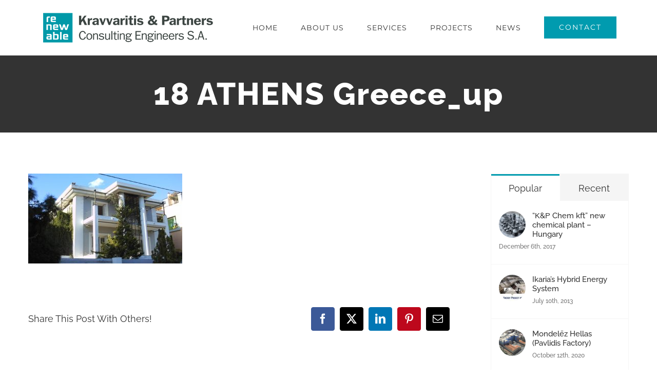

--- FILE ---
content_type: text/html; charset=UTF-8
request_url: https://renewable.gr/portfolio-items/private-house-15/18-athens-greece_up/
body_size: 17169
content:
<!DOCTYPE html>
<html class="avada-html-layout-wide avada-html-header-position-top" lang="en-US" prefix="og: http://ogp.me/ns# fb: http://ogp.me/ns/fb#">
<head>
	<meta http-equiv="X-UA-Compatible" content="IE=edge" />
	<meta http-equiv="Content-Type" content="text/html; charset=utf-8"/>
	<meta name="viewport" content="width=device-width, initial-scale=1" />
	<meta name='robots' content='index, follow, max-image-preview:large, max-snippet:-1, max-video-preview:-1' />

	<!-- This site is optimized with the Yoast SEO plugin v19.13 - https://yoast.com/wordpress/plugins/seo/ -->
	<title>18 ATHENS Greece_up - KRAVVARITIS &amp; PARTNERS S.A.</title>
	<link rel="canonical" href="https://renewable.gr/portfolio-items/private-house-15/18-athens-greece_up/" />
	<meta property="og:locale" content="en_US" />
	<meta property="og:type" content="article" />
	<meta property="og:title" content="18 ATHENS Greece_up - KRAVVARITIS &amp; PARTNERS S.A." />
	<meta property="og:url" content="https://renewable.gr/portfolio-items/private-house-15/18-athens-greece_up/" />
	<meta property="og:site_name" content="KRAVVARITIS &amp; PARTNERS S.A." />
	<meta property="og:image" content="https://renewable.gr/portfolio-items/private-house-15/18-athens-greece_up" />
	<meta property="og:image:width" content="1200" />
	<meta property="og:image:height" content="700" />
	<meta property="og:image:type" content="image/jpeg" />
	<meta name="twitter:card" content="summary_large_image" />
	<script type="application/ld+json" class="yoast-schema-graph">{"@context":"https://schema.org","@graph":[{"@type":"WebPage","@id":"https://renewable.gr/portfolio-items/private-house-15/18-athens-greece_up/","url":"https://renewable.gr/portfolio-items/private-house-15/18-athens-greece_up/","name":"18 ATHENS Greece_up - KRAVVARITIS &amp; PARTNERS S.A.","isPartOf":{"@id":"https://renewable.gr/#website"},"primaryImageOfPage":{"@id":"https://renewable.gr/portfolio-items/private-house-15/18-athens-greece_up/#primaryimage"},"image":{"@id":"https://renewable.gr/portfolio-items/private-house-15/18-athens-greece_up/#primaryimage"},"thumbnailUrl":"https://renewable.gr/wp-content/uploads/2017/10/18-ATHENS-Greece_up.jpg","datePublished":"2017-10-20T14:44:04+00:00","dateModified":"2017-10-20T14:44:04+00:00","breadcrumb":{"@id":"https://renewable.gr/portfolio-items/private-house-15/18-athens-greece_up/#breadcrumb"},"inLanguage":"en-US","potentialAction":[{"@type":"ReadAction","target":["https://renewable.gr/portfolio-items/private-house-15/18-athens-greece_up/"]}]},{"@type":"ImageObject","inLanguage":"en-US","@id":"https://renewable.gr/portfolio-items/private-house-15/18-athens-greece_up/#primaryimage","url":"https://renewable.gr/wp-content/uploads/2017/10/18-ATHENS-Greece_up.jpg","contentUrl":"https://renewable.gr/wp-content/uploads/2017/10/18-ATHENS-Greece_up.jpg","width":1200,"height":700},{"@type":"BreadcrumbList","@id":"https://renewable.gr/portfolio-items/private-house-15/18-athens-greece_up/#breadcrumb","itemListElement":[{"@type":"ListItem","position":1,"name":"Home","item":"https://renewable.gr/"},{"@type":"ListItem","position":2,"name":"Private House","item":"https://renewable.gr/portfolio-items/private-house-15/"},{"@type":"ListItem","position":3,"name":"18 ATHENS Greece_up"}]},{"@type":"WebSite","@id":"https://renewable.gr/#website","url":"https://renewable.gr/","name":"KRAVVARITIS &amp; PARTNERS S.A.","description":"Consulting Engineers","potentialAction":[{"@type":"SearchAction","target":{"@type":"EntryPoint","urlTemplate":"https://renewable.gr/?s={search_term_string}"},"query-input":"required name=search_term_string"}],"inLanguage":"en-US"}]}</script>
	<!-- / Yoast SEO plugin. -->


<link rel="alternate" type="application/rss+xml" title="KRAVVARITIS &amp; PARTNERS S.A. &raquo; Feed" href="https://renewable.gr/feed/" />
<link rel="alternate" type="application/rss+xml" title="KRAVVARITIS &amp; PARTNERS S.A. &raquo; Comments Feed" href="https://renewable.gr/comments/feed/" />
					<link rel="shortcut icon" href="https://renewable.gr/wp-content/uploads/2017/10/favicon16.png" type="image/x-icon" />
		
		
					<!-- Android Icon -->
			<link rel="icon" sizes="192x192" href="https://renewable.gr/wp-content/uploads/2017/10/favicon57.png">
		
					<!-- MS Edge Icon -->
			<meta name="msapplication-TileImage" content="https://renewable.gr/wp-content/uploads/2017/10/favicon72.png">
				<link rel="alternate" type="application/rss+xml" title="KRAVVARITIS &amp; PARTNERS S.A. &raquo; 18 ATHENS Greece_up Comments Feed" href="https://renewable.gr/portfolio-items/private-house-15/18-athens-greece_up/feed/" />
				
		<meta property="og:locale" content="en_US"/>
		<meta property="og:type" content="article"/>
		<meta property="og:site_name" content="KRAVVARITIS &amp; PARTNERS S.A."/>
		<meta property="og:title" content="18 ATHENS Greece_up - KRAVVARITIS &amp; PARTNERS S.A."/>
				<meta property="og:url" content="https://renewable.gr/portfolio-items/private-house-15/18-athens-greece_up/"/>
																				<meta property="og:image" content="https://renewable.gr/wp-content/uploads/2018/11/renewable_logo.png"/>
		<meta property="og:image:width" content="340"/>
		<meta property="og:image:height" content="68"/>
		<meta property="og:image:type" content="image/png"/>
				<script type="text/javascript">
window._wpemojiSettings = {"baseUrl":"https:\/\/s.w.org\/images\/core\/emoji\/14.0.0\/72x72\/","ext":".png","svgUrl":"https:\/\/s.w.org\/images\/core\/emoji\/14.0.0\/svg\/","svgExt":".svg","source":{"concatemoji":"https:\/\/renewable.gr\/wp-includes\/js\/wp-emoji-release.min.js?ver=6.1.1"}};
/*! This file is auto-generated */
!function(e,a,t){var n,r,o,i=a.createElement("canvas"),p=i.getContext&&i.getContext("2d");function s(e,t){var a=String.fromCharCode,e=(p.clearRect(0,0,i.width,i.height),p.fillText(a.apply(this,e),0,0),i.toDataURL());return p.clearRect(0,0,i.width,i.height),p.fillText(a.apply(this,t),0,0),e===i.toDataURL()}function c(e){var t=a.createElement("script");t.src=e,t.defer=t.type="text/javascript",a.getElementsByTagName("head")[0].appendChild(t)}for(o=Array("flag","emoji"),t.supports={everything:!0,everythingExceptFlag:!0},r=0;r<o.length;r++)t.supports[o[r]]=function(e){if(p&&p.fillText)switch(p.textBaseline="top",p.font="600 32px Arial",e){case"flag":return s([127987,65039,8205,9895,65039],[127987,65039,8203,9895,65039])?!1:!s([55356,56826,55356,56819],[55356,56826,8203,55356,56819])&&!s([55356,57332,56128,56423,56128,56418,56128,56421,56128,56430,56128,56423,56128,56447],[55356,57332,8203,56128,56423,8203,56128,56418,8203,56128,56421,8203,56128,56430,8203,56128,56423,8203,56128,56447]);case"emoji":return!s([129777,127995,8205,129778,127999],[129777,127995,8203,129778,127999])}return!1}(o[r]),t.supports.everything=t.supports.everything&&t.supports[o[r]],"flag"!==o[r]&&(t.supports.everythingExceptFlag=t.supports.everythingExceptFlag&&t.supports[o[r]]);t.supports.everythingExceptFlag=t.supports.everythingExceptFlag&&!t.supports.flag,t.DOMReady=!1,t.readyCallback=function(){t.DOMReady=!0},t.supports.everything||(n=function(){t.readyCallback()},a.addEventListener?(a.addEventListener("DOMContentLoaded",n,!1),e.addEventListener("load",n,!1)):(e.attachEvent("onload",n),a.attachEvent("onreadystatechange",function(){"complete"===a.readyState&&t.readyCallback()})),(e=t.source||{}).concatemoji?c(e.concatemoji):e.wpemoji&&e.twemoji&&(c(e.twemoji),c(e.wpemoji)))}(window,document,window._wpemojiSettings);
</script>
<style type="text/css">
img.wp-smiley,
img.emoji {
	display: inline !important;
	border: none !important;
	box-shadow: none !important;
	height: 1em !important;
	width: 1em !important;
	margin: 0 0.07em !important;
	vertical-align: -0.1em !important;
	background: none !important;
	padding: 0 !important;
}
</style>
	<link rel='stylesheet' id='fusion-dynamic-css-css' href='https://renewable.gr/wp-content/uploads/fusion-styles/8925a9de83f37be3d38124e045bdaa74.min.css?ver=3.12.1' type='text/css' media='all' />
<script type='text/javascript' src='https://renewable.gr/wp-includes/js/jquery/jquery.min.js?ver=3.6.1' id='jquery-core-js'></script>
<script type='text/javascript' src='https://renewable.gr/wp-includes/js/jquery/jquery-migrate.min.js?ver=3.3.2' id='jquery-migrate-js'></script>
<link rel="https://api.w.org/" href="https://renewable.gr/wp-json/" /><link rel="alternate" type="application/json" href="https://renewable.gr/wp-json/wp/v2/media/1603" /><link rel="EditURI" type="application/rsd+xml" title="RSD" href="https://renewable.gr/xmlrpc.php?rsd" />
<link rel="wlwmanifest" type="application/wlwmanifest+xml" href="https://renewable.gr/wp-includes/wlwmanifest.xml" />
<meta name="generator" content="WordPress 6.1.1" />
<link rel='shortlink' href='https://renewable.gr/?p=1603' />
<link rel="alternate" type="application/json+oembed" href="https://renewable.gr/wp-json/oembed/1.0/embed?url=https%3A%2F%2Frenewable.gr%2Fportfolio-items%2Fprivate-house-15%2F18-athens-greece_up%2F" />
<link rel="alternate" type="text/xml+oembed" href="https://renewable.gr/wp-json/oembed/1.0/embed?url=https%3A%2F%2Frenewable.gr%2Fportfolio-items%2Fprivate-house-15%2F18-athens-greece_up%2F&#038;format=xml" />
<style type="text/css" id="css-fb-visibility">@media screen and (max-width: 640px){.fusion-no-small-visibility{display:none !important;}body .sm-text-align-center{text-align:center !important;}body .sm-text-align-left{text-align:left !important;}body .sm-text-align-right{text-align:right !important;}body .sm-flex-align-center{justify-content:center !important;}body .sm-flex-align-flex-start{justify-content:flex-start !important;}body .sm-flex-align-flex-end{justify-content:flex-end !important;}body .sm-mx-auto{margin-left:auto !important;margin-right:auto !important;}body .sm-ml-auto{margin-left:auto !important;}body .sm-mr-auto{margin-right:auto !important;}body .fusion-absolute-position-small{position:absolute;top:auto;width:100%;}.awb-sticky.awb-sticky-small{ position: sticky; top: var(--awb-sticky-offset,0); }}@media screen and (min-width: 641px) and (max-width: 1024px){.fusion-no-medium-visibility{display:none !important;}body .md-text-align-center{text-align:center !important;}body .md-text-align-left{text-align:left !important;}body .md-text-align-right{text-align:right !important;}body .md-flex-align-center{justify-content:center !important;}body .md-flex-align-flex-start{justify-content:flex-start !important;}body .md-flex-align-flex-end{justify-content:flex-end !important;}body .md-mx-auto{margin-left:auto !important;margin-right:auto !important;}body .md-ml-auto{margin-left:auto !important;}body .md-mr-auto{margin-right:auto !important;}body .fusion-absolute-position-medium{position:absolute;top:auto;width:100%;}.awb-sticky.awb-sticky-medium{ position: sticky; top: var(--awb-sticky-offset,0); }}@media screen and (min-width: 1025px){.fusion-no-large-visibility{display:none !important;}body .lg-text-align-center{text-align:center !important;}body .lg-text-align-left{text-align:left !important;}body .lg-text-align-right{text-align:right !important;}body .lg-flex-align-center{justify-content:center !important;}body .lg-flex-align-flex-start{justify-content:flex-start !important;}body .lg-flex-align-flex-end{justify-content:flex-end !important;}body .lg-mx-auto{margin-left:auto !important;margin-right:auto !important;}body .lg-ml-auto{margin-left:auto !important;}body .lg-mr-auto{margin-right:auto !important;}body .fusion-absolute-position-large{position:absolute;top:auto;width:100%;}.awb-sticky.awb-sticky-large{ position: sticky; top: var(--awb-sticky-offset,0); }}</style>		<script type="text/javascript">
			var doc = document.documentElement;
			doc.setAttribute( 'data-useragent', navigator.userAgent );
		</script>
		<!-- Global site tag (gtag.js) - Google Analytics -->
<script async src="https://www.googletagmanager.com/gtag/js?id=UA-111096457-1"></script>
<script>
  window.dataLayer = window.dataLayer || [];
  function gtag(){dataLayer.push(arguments);}
  gtag('js', new Date());

  gtag('config', 'UA-111096457-1');
</script>
	</head>

<body class="attachment attachment-template-default single single-attachment postid-1603 attachmentid-1603 attachment-jpeg has-sidebar fusion-image-hovers fusion-pagination-sizing fusion-button_type-flat fusion-button_span-no fusion-button_gradient-linear avada-image-rollover-circle-yes avada-image-rollover-yes avada-image-rollover-direction-center_vertical fusion-body ltr no-tablet-sticky-header no-mobile-sticky-header avada-has-rev-slider-styles fusion-disable-outline fusion-sub-menu-fade mobile-logo-pos-left layout-wide-mode avada-has-boxed-modal-shadow-none layout-scroll-offset-full avada-has-zero-margin-offset-top fusion-top-header menu-text-align-center mobile-menu-design-modern fusion-show-pagination-text fusion-header-layout-v1 avada-responsive avada-footer-fx-none avada-menu-highlight-style-arrow fusion-search-form-clean fusion-main-menu-search-overlay fusion-avatar-circle avada-dropdown-styles avada-blog-layout-large avada-blog-archive-layout-grid avada-header-shadow-no avada-menu-icon-position-left avada-has-megamenu-shadow avada-has-mainmenu-dropdown-divider avada-has-header-100-width avada-has-pagetitle-bg-full avada-has-100-footer avada-has-breadcrumb-mobile-hidden avada-has-titlebar-bar_and_content avada-social-full-transparent avada-has-pagination-padding avada-flyout-menu-direction-fade avada-ec-views-v1" data-awb-post-id="1603">
	<svg xmlns="http://www.w3.org/2000/svg" viewBox="0 0 0 0" width="0" height="0" focusable="false" role="none" style="visibility: hidden; position: absolute; left: -9999px; overflow: hidden;" ><defs><filter id="wp-duotone-dark-grayscale"><feColorMatrix color-interpolation-filters="sRGB" type="matrix" values=" .299 .587 .114 0 0 .299 .587 .114 0 0 .299 .587 .114 0 0 .299 .587 .114 0 0 " /><feComponentTransfer color-interpolation-filters="sRGB" ><feFuncR type="table" tableValues="0 0.49803921568627" /><feFuncG type="table" tableValues="0 0.49803921568627" /><feFuncB type="table" tableValues="0 0.49803921568627" /><feFuncA type="table" tableValues="1 1" /></feComponentTransfer><feComposite in2="SourceGraphic" operator="in" /></filter></defs></svg><svg xmlns="http://www.w3.org/2000/svg" viewBox="0 0 0 0" width="0" height="0" focusable="false" role="none" style="visibility: hidden; position: absolute; left: -9999px; overflow: hidden;" ><defs><filter id="wp-duotone-grayscale"><feColorMatrix color-interpolation-filters="sRGB" type="matrix" values=" .299 .587 .114 0 0 .299 .587 .114 0 0 .299 .587 .114 0 0 .299 .587 .114 0 0 " /><feComponentTransfer color-interpolation-filters="sRGB" ><feFuncR type="table" tableValues="0 1" /><feFuncG type="table" tableValues="0 1" /><feFuncB type="table" tableValues="0 1" /><feFuncA type="table" tableValues="1 1" /></feComponentTransfer><feComposite in2="SourceGraphic" operator="in" /></filter></defs></svg><svg xmlns="http://www.w3.org/2000/svg" viewBox="0 0 0 0" width="0" height="0" focusable="false" role="none" style="visibility: hidden; position: absolute; left: -9999px; overflow: hidden;" ><defs><filter id="wp-duotone-purple-yellow"><feColorMatrix color-interpolation-filters="sRGB" type="matrix" values=" .299 .587 .114 0 0 .299 .587 .114 0 0 .299 .587 .114 0 0 .299 .587 .114 0 0 " /><feComponentTransfer color-interpolation-filters="sRGB" ><feFuncR type="table" tableValues="0.54901960784314 0.98823529411765" /><feFuncG type="table" tableValues="0 1" /><feFuncB type="table" tableValues="0.71764705882353 0.25490196078431" /><feFuncA type="table" tableValues="1 1" /></feComponentTransfer><feComposite in2="SourceGraphic" operator="in" /></filter></defs></svg><svg xmlns="http://www.w3.org/2000/svg" viewBox="0 0 0 0" width="0" height="0" focusable="false" role="none" style="visibility: hidden; position: absolute; left: -9999px; overflow: hidden;" ><defs><filter id="wp-duotone-blue-red"><feColorMatrix color-interpolation-filters="sRGB" type="matrix" values=" .299 .587 .114 0 0 .299 .587 .114 0 0 .299 .587 .114 0 0 .299 .587 .114 0 0 " /><feComponentTransfer color-interpolation-filters="sRGB" ><feFuncR type="table" tableValues="0 1" /><feFuncG type="table" tableValues="0 0.27843137254902" /><feFuncB type="table" tableValues="0.5921568627451 0.27843137254902" /><feFuncA type="table" tableValues="1 1" /></feComponentTransfer><feComposite in2="SourceGraphic" operator="in" /></filter></defs></svg><svg xmlns="http://www.w3.org/2000/svg" viewBox="0 0 0 0" width="0" height="0" focusable="false" role="none" style="visibility: hidden; position: absolute; left: -9999px; overflow: hidden;" ><defs><filter id="wp-duotone-midnight"><feColorMatrix color-interpolation-filters="sRGB" type="matrix" values=" .299 .587 .114 0 0 .299 .587 .114 0 0 .299 .587 .114 0 0 .299 .587 .114 0 0 " /><feComponentTransfer color-interpolation-filters="sRGB" ><feFuncR type="table" tableValues="0 0" /><feFuncG type="table" tableValues="0 0.64705882352941" /><feFuncB type="table" tableValues="0 1" /><feFuncA type="table" tableValues="1 1" /></feComponentTransfer><feComposite in2="SourceGraphic" operator="in" /></filter></defs></svg><svg xmlns="http://www.w3.org/2000/svg" viewBox="0 0 0 0" width="0" height="0" focusable="false" role="none" style="visibility: hidden; position: absolute; left: -9999px; overflow: hidden;" ><defs><filter id="wp-duotone-magenta-yellow"><feColorMatrix color-interpolation-filters="sRGB" type="matrix" values=" .299 .587 .114 0 0 .299 .587 .114 0 0 .299 .587 .114 0 0 .299 .587 .114 0 0 " /><feComponentTransfer color-interpolation-filters="sRGB" ><feFuncR type="table" tableValues="0.78039215686275 1" /><feFuncG type="table" tableValues="0 0.94901960784314" /><feFuncB type="table" tableValues="0.35294117647059 0.47058823529412" /><feFuncA type="table" tableValues="1 1" /></feComponentTransfer><feComposite in2="SourceGraphic" operator="in" /></filter></defs></svg><svg xmlns="http://www.w3.org/2000/svg" viewBox="0 0 0 0" width="0" height="0" focusable="false" role="none" style="visibility: hidden; position: absolute; left: -9999px; overflow: hidden;" ><defs><filter id="wp-duotone-purple-green"><feColorMatrix color-interpolation-filters="sRGB" type="matrix" values=" .299 .587 .114 0 0 .299 .587 .114 0 0 .299 .587 .114 0 0 .299 .587 .114 0 0 " /><feComponentTransfer color-interpolation-filters="sRGB" ><feFuncR type="table" tableValues="0.65098039215686 0.40392156862745" /><feFuncG type="table" tableValues="0 1" /><feFuncB type="table" tableValues="0.44705882352941 0.4" /><feFuncA type="table" tableValues="1 1" /></feComponentTransfer><feComposite in2="SourceGraphic" operator="in" /></filter></defs></svg><svg xmlns="http://www.w3.org/2000/svg" viewBox="0 0 0 0" width="0" height="0" focusable="false" role="none" style="visibility: hidden; position: absolute; left: -9999px; overflow: hidden;" ><defs><filter id="wp-duotone-blue-orange"><feColorMatrix color-interpolation-filters="sRGB" type="matrix" values=" .299 .587 .114 0 0 .299 .587 .114 0 0 .299 .587 .114 0 0 .299 .587 .114 0 0 " /><feComponentTransfer color-interpolation-filters="sRGB" ><feFuncR type="table" tableValues="0.098039215686275 1" /><feFuncG type="table" tableValues="0 0.66274509803922" /><feFuncB type="table" tableValues="0.84705882352941 0.41960784313725" /><feFuncA type="table" tableValues="1 1" /></feComponentTransfer><feComposite in2="SourceGraphic" operator="in" /></filter></defs></svg>	<a class="skip-link screen-reader-text" href="#content">Skip to content</a>

	<div id="boxed-wrapper">
		
		<div id="wrapper" class="fusion-wrapper">
			<div id="home" style="position:relative;top:-1px;"></div>
							
					
			<header class="fusion-header-wrapper">
				<div class="fusion-header-v1 fusion-logo-alignment fusion-logo-left fusion-sticky-menu- fusion-sticky-logo- fusion-mobile-logo-1  fusion-mobile-menu-design-modern">
					<div class="fusion-header-sticky-height"></div>
<div class="fusion-header">
	<div class="fusion-row">
					<div class="fusion-logo" data-margin-top="20px" data-margin-bottom="20px" data-margin-left="0px" data-margin-right="0px">
			<a class="fusion-logo-link"  href="https://renewable.gr/" >

						<!-- standard logo -->
			<img src="https://renewable.gr/wp-content/uploads/2018/11/renewable_logo.png" srcset="https://renewable.gr/wp-content/uploads/2018/11/renewable_logo.png 1x" width="340" height="68" alt="KRAVVARITIS &amp; PARTNERS S.A. Logo" data-retina_logo_url="" class="fusion-standard-logo" />

											<!-- mobile logo -->
				<img src="https://renewable.gr/wp-content/uploads/2018/11/renewable_logo.png" srcset="https://renewable.gr/wp-content/uploads/2018/11/renewable_logo.png 1x" width="340" height="68" alt="KRAVVARITIS &amp; PARTNERS S.A. Logo" data-retina_logo_url="" class="fusion-mobile-logo" />
			
					</a>
		</div>		<nav class="fusion-main-menu" aria-label="Main Menu"><div class="fusion-overlay-search">		<form role="search" class="searchform fusion-search-form  fusion-search-form-clean" method="get" action="https://renewable.gr/">
			<div class="fusion-search-form-content">

				
				<div class="fusion-search-field search-field">
					<label><span class="screen-reader-text">Search for:</span>
													<input type="search" value="" name="s" class="s" placeholder="Search..." required aria-required="true" aria-label="Search..."/>
											</label>
				</div>
				<div class="fusion-search-button search-button">
					<input type="submit" class="fusion-search-submit searchsubmit" aria-label="Search" value="&#xf002;" />
									</div>

				
			</div>


			
		</form>
		<div class="fusion-search-spacer"></div><a href="#" role="button" aria-label="Close Search" class="fusion-close-search"></a></div><ul id="menu-construction-main-menu" class="fusion-menu"><li  id="menu-item-22"  class="menu-item menu-item-type-post_type menu-item-object-page menu-item-home menu-item-22"  data-item-id="22"><a  href="https://renewable.gr/" class="fusion-arrow-highlight"><span class="menu-text">HOME<span class="fusion-arrow-svg"><svg height="12px" width="23px">
					<path d="M0 0 L11.5 12 L23 0 Z" fill="#ffffff" />
					</svg></span></span></a></li><li  id="menu-item-21"  class="menu-item menu-item-type-post_type menu-item-object-page menu-item-21"  data-item-id="21"><a  href="https://renewable.gr/about/" class="fusion-arrow-highlight"><span class="menu-text">ABOUT US<span class="fusion-arrow-svg"><svg height="12px" width="23px">
					<path d="M0 0 L11.5 12 L23 0 Z" fill="#ffffff" />
					</svg></span></span></a></li><li  id="menu-item-2364"  class="menu-item menu-item-type-post_type menu-item-object-page menu-item-has-children menu-item-2364 fusion-dropdown-menu"  data-item-id="2364"><a  href="https://renewable.gr/services/" class="fusion-arrow-highlight"><span class="menu-text">SERVICES<span class="fusion-arrow-svg"><svg height="12px" width="23px">
					<path d="M0 0 L11.5 12 L23 0 Z" fill="#ffffff" />
					</svg></span><span class="fusion-dropdown-svg"><svg height="12px" width="23px">
						<path d="M0 12 L11.5 0 L23 12 Z" fill="#ffffff"/>
						</svg></span></span></a><ul class="sub-menu"><li  id="menu-item-2360"  class="menu-item menu-item-type-custom menu-item-object-custom menu-item-has-children menu-item-2360 fusion-dropdown-submenu" ><a  href="#" class="fusion-arrow-highlight"><span>Design &#038; Engineering</span></a><ul class="sub-menu"><li  id="menu-item-2376"  class="menu-item menu-item-type-post_type menu-item-object-page menu-item-2376" ><a  href="https://renewable.gr/services/mechanical-electrical-installation-design-engineering/" class="fusion-arrow-highlight"><span>Mechanical/Electrical Installation Design &#038; Engineering</span></a></li><li  id="menu-item-2378"  class="menu-item menu-item-type-post_type menu-item-object-page menu-item-2378" ><a  href="https://renewable.gr/services/special-em-installations-design-engineering/" class="fusion-arrow-highlight"><span>Special E&#038;M Installations Design &#038; Engineering</span></a></li><li  id="menu-item-2377"  class="menu-item menu-item-type-post_type menu-item-object-page menu-item-2377" ><a  href="https://renewable.gr/services/power-systems-engineering-renewable-energy-sources/" class="fusion-arrow-highlight"><span>Power Systems Engineering &#038; Renewable Energy Sources</span></a></li><li  id="menu-item-2374"  class="menu-item menu-item-type-post_type menu-item-object-page menu-item-2374" ><a  href="https://renewable.gr/services/energy-audit-services/" class="fusion-arrow-highlight"><span>Energy Audit Services</span></a></li><li  id="menu-item-2373"  class="menu-item menu-item-type-post_type menu-item-object-page menu-item-2373" ><a  href="https://renewable.gr/services/energy-code-compliance-consultancy/" class="fusion-arrow-highlight"><span>Energy Code Compliance Consultancy</span></a></li><li  id="menu-item-2372"  class="menu-item menu-item-type-post_type menu-item-object-page menu-item-2372" ><a  href="https://renewable.gr/services/building-information-modeling-bim/" class="fusion-arrow-highlight"><span>Building Information Modeling (BIM)</span></a></li><li  id="menu-item-2371"  class="menu-item menu-item-type-post_type menu-item-object-page menu-item-2371" ><a  href="https://renewable.gr/services/energy-thermal-lightning-airflow-simulations/" class="fusion-arrow-highlight"><span>Energy . Thermal . Lightning &#038; Airflow Simulations</span></a></li></ul></li><li  id="menu-item-2361"  class="menu-item menu-item-type-custom menu-item-object-custom menu-item-has-children menu-item-2361 fusion-dropdown-submenu" ><a  href="#" class="fusion-arrow-highlight"><span>Project &#038; Construction Management</span></a><ul class="sub-menu"><li  id="menu-item-2370"  class="menu-item menu-item-type-post_type menu-item-object-page menu-item-2370" ><a  href="https://renewable.gr/services/project-management/" class="fusion-arrow-highlight"><span>Project Management</span></a></li><li  id="menu-item-2369"  class="menu-item menu-item-type-post_type menu-item-object-page menu-item-2369" ><a  href="https://renewable.gr/services/construction-management-supervision/" class="fusion-arrow-highlight"><span>Construction Management &#038; Supervision</span></a></li><li  id="menu-item-2368"  class="menu-item menu-item-type-post_type menu-item-object-page menu-item-2368" ><a  href="https://renewable.gr/services/energy-performance-contracting/" class="fusion-arrow-highlight"><span>Energy Performance Contracting</span></a></li></ul></li><li  id="menu-item-2362"  class="menu-item menu-item-type-custom menu-item-object-custom menu-item-has-children menu-item-2362 fusion-dropdown-submenu" ><a  href="#" class="fusion-arrow-highlight"><span>Permitting, Contract &#038; Technical Dispute Resolution</span></a><ul class="sub-menu"><li  id="menu-item-2367"  class="menu-item menu-item-type-post_type menu-item-object-page menu-item-2367" ><a  href="https://renewable.gr/services/permitting/" class="fusion-arrow-highlight"><span>Permitting</span></a></li><li  id="menu-item-2366"  class="menu-item menu-item-type-post_type menu-item-object-page menu-item-2366" ><a  href="https://renewable.gr/services/tendering-contracting/" class="fusion-arrow-highlight"><span>Tendering &#038; Contracting</span></a></li><li  id="menu-item-2365"  class="menu-item menu-item-type-post_type menu-item-object-page menu-item-2365" ><a  href="https://renewable.gr/services/technical-dispute-resolution/" class="fusion-arrow-highlight"><span>Technical Dispute Resolution</span></a></li></ul></li><li  id="menu-item-2363"  class="menu-item menu-item-type-custom menu-item-object-custom menu-item-has-children menu-item-2363 fusion-dropdown-submenu" ><a  href="#" class="fusion-arrow-highlight"><span>Research &#038; Development</span></a><ul class="sub-menu"><li  id="menu-item-2375"  class="menu-item menu-item-type-post_type menu-item-object-page menu-item-2375" ><a  href="https://renewable.gr/services/energy-saving-rd/" class="fusion-arrow-highlight"><span>Energy Saving R&#038;D</span></a></li></ul></li></ul></li><li  id="menu-item-19"  class="menu-item menu-item-type-post_type menu-item-object-page menu-item-has-children menu-item-19 fusion-megamenu-menu "  data-item-id="19"><a  href="https://renewable.gr/work/" class="fusion-arrow-highlight"><span class="menu-text">PROJECTS<span class="fusion-arrow-svg"><svg height="12px" width="23px">
					<path d="M0 0 L11.5 12 L23 0 Z" fill="#ffffff" />
					</svg></span><span class="fusion-dropdown-svg"><svg height="12px" width="23px">
						<path d="M0 12 L11.5 0 L23 12 Z" fill="#ffffff"/>
						</svg></span></span></a><div class="fusion-megamenu-wrapper fusion-columns-1 columns-per-row-1 columns-9 col-span-2"><div class="row"><div class="fusion-megamenu-holder" style="width:700px;" data-width="700px"><ul class="fusion-megamenu fusion-megamenu-border"><li  id="menu-item-2163"  class="menu-item menu-item-type-custom menu-item-object-custom menu-item-2163 fusion-megamenu-submenu menu-item-has-link fusion-megamenu-columns-1 col-lg-12 col-md-12 col-sm-12"  style="width:100%;"><div class='fusion-megamenu-title'><a class="awb-justify-title" href="http://renewable.gr/work/?commercial">Commercial &#038; Leisure</a></div></li></ul><ul class="fusion-megamenu fusion-megamenu-row-2 fusion-megamenu-row-columns-1 fusion-megamenu-border fusion-megamenu-border"><li  id="menu-item-2162"  class="menu-item menu-item-type-custom menu-item-object-custom menu-item-2162 fusion-megamenu-submenu menu-item-has-link fusion-megamenu-columns-1 col-lg-12 col-md-12 col-sm-12"  style="width:100%;"><div class='fusion-megamenu-title'><a class="awb-justify-title" href="http://renewable.gr/work/?culture">Culture</a></div></li></ul><ul class="fusion-megamenu fusion-megamenu-row-3 fusion-megamenu-row-columns-1 fusion-megamenu-border fusion-megamenu-border"><li  id="menu-item-2164"  class="menu-item menu-item-type-custom menu-item-object-custom menu-item-2164 fusion-megamenu-submenu menu-item-has-link fusion-megamenu-columns-1 col-lg-12 col-md-12 col-sm-12"  style="width:100%;"><div class='fusion-megamenu-title'><a class="awb-justify-title" href="http://renewable.gr/work/?healthcare">Healthcare</a></div></li></ul><ul class="fusion-megamenu fusion-megamenu-row-4 fusion-megamenu-row-columns-1 fusion-megamenu-border fusion-megamenu-border"><li  id="menu-item-2165"  class="menu-item menu-item-type-custom menu-item-object-custom menu-item-2165 fusion-megamenu-submenu menu-item-has-link fusion-megamenu-columns-1 col-lg-12 col-md-12 col-sm-12"  style="width:100%;"><div class='fusion-megamenu-title'><a class="awb-justify-title" href="http://renewable.gr/work/?hotels">Hotels &#038; Resorts</a></div></li></ul><ul class="fusion-megamenu fusion-megamenu-row-5 fusion-megamenu-row-columns-1 fusion-megamenu-border fusion-megamenu-border"><li  id="menu-item-2166"  class="menu-item menu-item-type-custom menu-item-object-custom menu-item-2166 fusion-megamenu-submenu menu-item-has-link fusion-megamenu-columns-1 col-lg-12 col-md-12 col-sm-12"  style="width:100%;"><div class='fusion-megamenu-title'><a class="awb-justify-title" href="http://renewable.gr/work/?industrial">Industrial &#038; Energy</a></div></li></ul><ul class="fusion-megamenu fusion-megamenu-row-6 fusion-megamenu-row-columns-1 fusion-megamenu-border fusion-megamenu-border"><li  id="menu-item-2167"  class="menu-item menu-item-type-custom menu-item-object-custom menu-item-2167 fusion-megamenu-submenu menu-item-has-link fusion-megamenu-columns-1 col-lg-12 col-md-12 col-sm-12"  style="width:100%;"><div class='fusion-megamenu-title'><a class="awb-justify-title" href="http://renewable.gr/work/?mining">Mining</a></div></li></ul><ul class="fusion-megamenu fusion-megamenu-row-7 fusion-megamenu-row-columns-1 fusion-megamenu-border fusion-megamenu-border"><li  id="menu-item-2297"  class="menu-item menu-item-type-custom menu-item-object-custom menu-item-2297 fusion-megamenu-submenu menu-item-has-link fusion-megamenu-columns-1 col-lg-12 col-md-12 col-sm-12"  style="width:100%;"><div class='fusion-megamenu-title'><a class="awb-justify-title" href="http://renewable.gr/work/?residential">Residential</a></div></li></ul><ul class="fusion-megamenu fusion-megamenu-row-8 fusion-megamenu-row-columns-1 fusion-megamenu-border fusion-megamenu-border"><li  id="menu-item-2168"  class="menu-item menu-item-type-custom menu-item-object-custom menu-item-2168 fusion-megamenu-submenu menu-item-has-link fusion-megamenu-columns-1 col-lg-12 col-md-12 col-sm-12"  style="width:100%;"><div class='fusion-megamenu-title'><a class="awb-justify-title" href="http://renewable.gr/work/?sport">Sport &#038; Public Facilities</a></div></li></ul><ul class="fusion-megamenu fusion-megamenu-row-9 fusion-megamenu-row-columns-1 "><li  id="menu-item-2169"  class="menu-item menu-item-type-custom menu-item-object-custom menu-item-2169 fusion-megamenu-submenu menu-item-has-link fusion-megamenu-columns-1 col-lg-12 col-md-12 col-sm-12"  style="width:100%;"><div class='fusion-megamenu-title'><a class="awb-justify-title" href="http://renewable.gr/work/?transportation">Transportation &#038; Infrastructure</a></div></li></ul></div><div style="clear:both;"></div></div></div></li><li  id="menu-item-18"  class="menu-item menu-item-type-post_type menu-item-object-page menu-item-18"  data-item-id="18"><a  href="https://renewable.gr/news/" class="fusion-arrow-highlight"><span class="menu-text">NEWS<span class="fusion-arrow-svg"><svg height="12px" width="23px">
					<path d="M0 0 L11.5 12 L23 0 Z" fill="#ffffff" />
					</svg></span></span></a></li><li  id="menu-item-17"  class="menu-item menu-item-type-post_type menu-item-object-page menu-item-17 fusion-menu-item-button"  data-item-id="17"><a  href="https://renewable.gr/contact-us/" class="fusion-arrow-highlight"><span class="menu-text fusion-button button-default button-large">CONTACT</span></a></li></ul></nav>	<div class="fusion-mobile-menu-icons">
							<a href="#" class="fusion-icon awb-icon-bars" aria-label="Toggle mobile menu" aria-expanded="false"></a>
		
		
		
			</div>

<nav class="fusion-mobile-nav-holder fusion-mobile-menu-text-align-left" aria-label="Main Menu Mobile"></nav>

					</div>
</div>
				</div>
				<div class="fusion-clearfix"></div>
			</header>
								
							<div id="sliders-container" class="fusion-slider-visibility">
					</div>
				
					
							
			<section class="avada-page-titlebar-wrapper" aria-label="Page Title Bar">
	<div class="fusion-page-title-bar fusion-page-title-bar-breadcrumbs fusion-page-title-bar-center">
		<div class="fusion-page-title-row">
			<div class="fusion-page-title-wrapper">
				<div class="fusion-page-title-captions">

																							<h1 class="entry-title">18 ATHENS Greece_up</h1>

											
																
				</div>

				
			</div>
		</div>
	</div>
</section>

						<main id="main" class="clearfix ">
				<div class="fusion-row" style="">

<section id="content" style="float: left;">
	
					<article id="post-1603" class="post post-1603 attachment type-attachment status-inherit hentry">
										<span class="entry-title" style="display: none;">18 ATHENS Greece_up</span>
			
									
						<div class="post-content">
				<p class="attachment"><a data-rel="iLightbox[postimages]" data-title="" data-caption="" href='https://renewable.gr/wp-content/uploads/2017/10/18-ATHENS-Greece_up.jpg'><img width="300" height="175" src="https://renewable.gr/wp-content/uploads/2017/10/18-ATHENS-Greece_up-300x175.jpg" class="attachment-medium size-medium" alt="" decoding="async" srcset="https://renewable.gr/wp-content/uploads/2017/10/18-ATHENS-Greece_up-200x117.jpg 200w, https://renewable.gr/wp-content/uploads/2017/10/18-ATHENS-Greece_up-300x175.jpg 300w, https://renewable.gr/wp-content/uploads/2017/10/18-ATHENS-Greece_up-400x233.jpg 400w, https://renewable.gr/wp-content/uploads/2017/10/18-ATHENS-Greece_up-600x350.jpg 600w, https://renewable.gr/wp-content/uploads/2017/10/18-ATHENS-Greece_up-768x448.jpg 768w, https://renewable.gr/wp-content/uploads/2017/10/18-ATHENS-Greece_up-800x467.jpg 800w, https://renewable.gr/wp-content/uploads/2017/10/18-ATHENS-Greece_up-1024x597.jpg 1024w, https://renewable.gr/wp-content/uploads/2017/10/18-ATHENS-Greece_up.jpg 1200w" sizes="(max-width: 300px) 100vw, 300px" /></a></p>
							</div>

												<div class="fusion-meta-info"><div class="fusion-meta-info-wrapper">By <span class="vcard"><span class="fn"><a href="https://renewable.gr/author/digi-admin/" title="Posts by digi-admin" rel="author">digi-admin</a></span></span><span class="fusion-inline-sep">|</span><span class="updated rich-snippet-hidden">2017-10-20T17:44:04+02:00</span><span>October 20th, 2017</span><span class="fusion-inline-sep">|</span></div></div>													<div class="fusion-sharing-box fusion-theme-sharing-box fusion-single-sharing-box">
		<h4>Share This Post With Others!</h4>
		<div class="fusion-social-networks boxed-icons"><div class="fusion-social-networks-wrapper"><a  class="fusion-social-network-icon fusion-tooltip fusion-facebook awb-icon-facebook" style="color:#ffffff;background-color:#3b5998;border-color:#3b5998;" data-placement="top" data-title="Facebook" data-toggle="tooltip" title="Facebook" href="https://www.facebook.com/sharer.php?u=https%3A%2F%2Frenewable.gr%2Fportfolio-items%2Fprivate-house-15%2F18-athens-greece_up%2F&amp;t=18%20ATHENS%20Greece_up" target="_blank" rel="noreferrer"><span class="screen-reader-text">Facebook</span></a><a  class="fusion-social-network-icon fusion-tooltip fusion-twitter awb-icon-twitter" style="color:#ffffff;background-color:#000000;border-color:#000000;" data-placement="top" data-title="X" data-toggle="tooltip" title="X" href="https://x.com/intent/post?url=https%3A%2F%2Frenewable.gr%2Fportfolio-items%2Fprivate-house-15%2F18-athens-greece_up%2F&amp;text=18%20ATHENS%20Greece_up" target="_blank" rel="noopener noreferrer"><span class="screen-reader-text">X</span></a><a  class="fusion-social-network-icon fusion-tooltip fusion-linkedin awb-icon-linkedin" style="color:#ffffff;background-color:#0077b5;border-color:#0077b5;" data-placement="top" data-title="LinkedIn" data-toggle="tooltip" title="LinkedIn" href="https://www.linkedin.com/shareArticle?mini=true&amp;url=https%3A%2F%2Frenewable.gr%2Fportfolio-items%2Fprivate-house-15%2F18-athens-greece_up%2F&amp;title=18%20ATHENS%20Greece_up&amp;summary=" target="_blank" rel="noopener noreferrer"><span class="screen-reader-text">LinkedIn</span></a><a  class="fusion-social-network-icon fusion-tooltip fusion-pinterest awb-icon-pinterest" style="color:#ffffff;background-color:#bd081c;border-color:#bd081c;" data-placement="top" data-title="Pinterest" data-toggle="tooltip" title="Pinterest" href="https://pinterest.com/pin/create/button/?url=https%3A%2F%2Frenewable.gr%2Fportfolio-items%2Fprivate-house-15%2F18-athens-greece_up%2F&amp;description=&amp;media=https%3A%2F%2Frenewable.gr%2Fwp-content%2Fuploads%2F2017%2F10%2F18-ATHENS-Greece_up.jpg" target="_blank" rel="noopener noreferrer"><span class="screen-reader-text">Pinterest</span></a><a  class="fusion-social-network-icon fusion-tooltip fusion-mail awb-icon-mail fusion-last-social-icon" style="color:#ffffff;background-color:#000000;border-color:#000000;" data-placement="top" data-title="Email" data-toggle="tooltip" title="Email" href="mailto:?body=https://renewable.gr/portfolio-items/private-house-15/18-athens-greece_up/&amp;subject=18%20ATHENS%20Greece_up" target="_self" rel="noopener noreferrer"><span class="screen-reader-text">Email</span></a><div class="fusion-clearfix"></div></div></div>	</div>
													
																	</article>
	</section>
<aside id="sidebar" class="sidebar fusion-widget-area fusion-content-widget-area fusion-sidebar-right fusion-blogsidebar" style="float: right;" data="">
											
					<section id="pyre_tabs-widget-2" class="widget fusion-tabs-widget">		<div class="fusion-tabs-widget-wrapper fusion-tabs-widget-2 fusion-tabs-classic fusion-tabs-image-default tab-holder">
			<nav class="fusion-tabs-nav">
				<ul class="tabset tabs">

											<li class="active"><a href="#" data-link="fusion-tab-popular">Popular</a></li>
					
											<li><a href="#" data-link="fusion-tab-recent">Recent</a></li>
					
					
				</ul>
			</nav>

			<div class="fusion-tabs-widget-content tab-box tabs-container">

				
					<div class="fusion-tab-popular fusion-tab-content tab tab_content" data-name="fusion-tab-popular">
						
						<ul class="fusion-tabs-widget-items news-list">
																																	<li>
																					<div class="image">
												<a href="https://renewable.gr/chem-kft-new-chemical-plant-hungary/" aria-label="“Κ&#038;Ρ Chem kft” new chemical plant &#8211; Hungary"><img width="66" height="66" src="https://renewable.gr/wp-content/uploads/2017/12/chem-kft-66x66.jpg" class="attachment-recent-works-thumbnail size-recent-works-thumbnail wp-post-image" alt="Electrical Installations Detailed Design at Hungary" decoding="async" srcset="https://renewable.gr/wp-content/uploads/2017/12/chem-kft-66x66.jpg 66w, https://renewable.gr/wp-content/uploads/2017/12/chem-kft-150x150.jpg 150w" sizes="(max-width: 66px) 100vw, 66px" /></a>
											</div>
										
										<div class="post-holder">
											<a href="https://renewable.gr/chem-kft-new-chemical-plant-hungary/">“Κ&#038;Ρ Chem kft” new chemical plant &#8211; Hungary</a>
											<div class="fusion-meta">
												December 6th, 2017											</div>
										</div>
									</li>
																										<li>
																					<div class="image">
												<a href="https://renewable.gr/ikarias-hybrid-energy-system/" aria-label="Ikaria’s Hybrid Energy System"><img width="66" height="66" src="https://renewable.gr/wp-content/uploads/2017/10/Hybrid-Energy-Ikaria_600x400-66x66.jpg" class="attachment-recent-works-thumbnail size-recent-works-thumbnail wp-post-image" alt="" decoding="async" srcset="https://renewable.gr/wp-content/uploads/2017/10/Hybrid-Energy-Ikaria_600x400-66x66.jpg 66w, https://renewable.gr/wp-content/uploads/2017/10/Hybrid-Energy-Ikaria_600x400-150x150.jpg 150w" sizes="(max-width: 66px) 100vw, 66px" /></a>
											</div>
										
										<div class="post-holder">
											<a href="https://renewable.gr/ikarias-hybrid-energy-system/">Ikaria’s Hybrid Energy System</a>
											<div class="fusion-meta">
												July 10th, 2013											</div>
										</div>
									</li>
																										<li>
																					<div class="image">
												<a href="https://renewable.gr/mondelez-hellas-pavlidis-factory/" aria-label="Mondelēz Hellas (Pavlidis Factory)"><img width="66" height="66" src="https://renewable.gr/wp-content/uploads/2020/10/mondelez-ren-66x66.jpg" class="attachment-recent-works-thumbnail size-recent-works-thumbnail wp-post-image" alt="" decoding="async" srcset="https://renewable.gr/wp-content/uploads/2020/10/mondelez-ren-66x66.jpg 66w, https://renewable.gr/wp-content/uploads/2020/10/mondelez-ren-150x150.jpg 150w" sizes="(max-width: 66px) 100vw, 66px" /></a>
											</div>
										
										<div class="post-holder">
											<a href="https://renewable.gr/mondelez-hellas-pavlidis-factory/">Mondelēz Hellas (Pavlidis Factory)</a>
											<div class="fusion-meta">
												October 12th, 2020											</div>
										</div>
									</li>
								
																					</ul>
					</div>

				
				
					<div class="fusion-tab-recent fusion-tab-content tab tab_content" data-name="fusion-tab-recent" style="display: none;">

						
						<ul class="fusion-tabs-widget-items news-list">
																																	<li>
																					<div class="image">
												<a href="https://renewable.gr/diolkos-development-kifisia/" aria-label="Diolkos Development &#8211; Kifisia"><img width="66" height="66" src="https://renewable.gr/wp-content/uploads/2025/10/diolkos-66x66.png" class="attachment-recent-works-thumbnail size-recent-works-thumbnail wp-post-image" alt="" decoding="async" srcset="https://renewable.gr/wp-content/uploads/2025/10/diolkos-66x66.png 66w, https://renewable.gr/wp-content/uploads/2025/10/diolkos-150x150.png 150w" sizes="(max-width: 66px) 100vw, 66px" /></a>
											</div>
																				<div class="post-holder">
											<a href="https://renewable.gr/diolkos-development-kifisia/">Diolkos Development &#8211; Kifisia</a>
											<div class="fusion-meta">
												October 31st, 2025											</div>
										</div>
									</li>
																										<li>
																					<div class="image">
												<a href="https://renewable.gr/trastor-irakleitoy/" aria-label="TRASTOR – IRAKLEITOY"><img width="66" height="66" src="https://renewable.gr/wp-content/uploads/2025/10/trastor-66x66.png" class="attachment-recent-works-thumbnail size-recent-works-thumbnail wp-post-image" alt="" decoding="async" srcset="https://renewable.gr/wp-content/uploads/2025/10/trastor-66x66.png 66w, https://renewable.gr/wp-content/uploads/2025/10/trastor-150x150.png 150w" sizes="(max-width: 66px) 100vw, 66px" /></a>
											</div>
																				<div class="post-holder">
											<a href="https://renewable.gr/trastor-irakleitoy/">TRASTOR – IRAKLEITOY</a>
											<div class="fusion-meta">
												September 20th, 2025											</div>
										</div>
									</li>
																										<li>
																					<div class="image">
												<a href="https://renewable.gr/santa-marina-resort-mykonos/" aria-label="SANTA MARINA RESORT, MYKONOS"><img width="66" height="66" src="https://renewable.gr/wp-content/uploads/2025/10/santa_marina_resort-66x66.png" class="attachment-recent-works-thumbnail size-recent-works-thumbnail wp-post-image" alt="" decoding="async" srcset="https://renewable.gr/wp-content/uploads/2025/10/santa_marina_resort-66x66.png 66w, https://renewable.gr/wp-content/uploads/2025/10/santa_marina_resort-150x150.png 150w" sizes="(max-width: 66px) 100vw, 66px" /></a>
											</div>
																				<div class="post-holder">
											<a href="https://renewable.gr/santa-marina-resort-mykonos/">SANTA MARINA RESORT, MYKONOS</a>
											<div class="fusion-meta">
												August 24th, 2025											</div>
										</div>
									</li>
																													</ul>
					</div>
				
							</div>
		</div>
		</section><section id="recent_works-widget-2" class="widget recent_works"><div class="heading"><h4 class="widget-title">Recent Works</h4></div>
		<div class="recent-works-items clearfix">
			
																																															
						<a href="https://renewable.gr/portfolio-items/poseidon-villas/" target="_self" rel="" title="Poseidon Villas">
							<img width="66" height="66" src="https://renewable.gr/wp-content/uploads/2022/10/pounta-66x66.jpg" class="attachment-recent-works-thumbnail size-recent-works-thumbnail wp-post-image" alt="" decoding="async" srcset="https://renewable.gr/wp-content/uploads/2022/10/pounta-66x66.jpg 66w, https://renewable.gr/wp-content/uploads/2022/10/pounta-150x150.jpg 150w" sizes="(max-width: 66px) 100vw, 66px" />						</a>
																																																	
						<a href="https://renewable.gr/portfolio-items/british-ambassadors-residence/" target="_self" rel="" title="British Ambassador’s Residence">
							<img width="66" height="66" src="https://renewable.gr/wp-content/uploads/2022/10/british-66x66.jpg" class="attachment-recent-works-thumbnail size-recent-works-thumbnail wp-post-image" alt="" decoding="async" srcset="https://renewable.gr/wp-content/uploads/2022/10/british-66x66.jpg 66w, https://renewable.gr/wp-content/uploads/2022/10/british-150x150.jpg 150w" sizes="(max-width: 66px) 100vw, 66px" />						</a>
																																																	
						<a href="https://renewable.gr/portfolio-items/skouries-mine/" target="_self" rel="" title="Skouries Mine">
							<img width="66" height="66" src="https://renewable.gr/wp-content/uploads/2022/10/skouries-66x66.jpg" class="attachment-recent-works-thumbnail size-recent-works-thumbnail wp-post-image" alt="" decoding="async" srcset="https://renewable.gr/wp-content/uploads/2022/10/skouries-66x66.jpg 66w, https://renewable.gr/wp-content/uploads/2022/10/skouries-150x150.jpg 150w" sizes="(max-width: 66px) 100vw, 66px" />						</a>
																																																	
						<a href="https://renewable.gr/portfolio-items/villa-sebastian/" target="_self" rel="" title="Villa Sebastian">
							<img width="66" height="66" src="https://renewable.gr/wp-content/uploads/2022/10/sebastian-66x66.jpg" class="attachment-recent-works-thumbnail size-recent-works-thumbnail wp-post-image" alt="" decoding="async" srcset="https://renewable.gr/wp-content/uploads/2022/10/sebastian-66x66.jpg 66w, https://renewable.gr/wp-content/uploads/2022/10/sebastian-150x150.jpg 150w" sizes="(max-width: 66px) 100vw, 66px" />						</a>
																																																	
						<a href="https://renewable.gr/portfolio-items/municipality-of-aigaleo/" target="_self" rel="" title="Municipality of Aigaleo">
							<img width="66" height="66" src="https://renewable.gr/wp-content/uploads/2022/10/aigaleo-66x66.jpg" class="attachment-recent-works-thumbnail size-recent-works-thumbnail wp-post-image" alt="" decoding="async" srcset="https://renewable.gr/wp-content/uploads/2022/10/aigaleo-66x66.jpg 66w, https://renewable.gr/wp-content/uploads/2022/10/aigaleo-150x150.jpg 150w" sizes="(max-width: 66px) 100vw, 66px" />						</a>
																																																	
						<a href="https://renewable.gr/portfolio-items/asprofos-sa/" target="_self" rel="" title="ASPROFOS SA">
							<img width="66" height="66" src="https://renewable.gr/wp-content/uploads/2022/10/asprofos-66x66.jpg" class="attachment-recent-works-thumbnail size-recent-works-thumbnail wp-post-image" alt="" decoding="async" srcset="https://renewable.gr/wp-content/uploads/2022/10/asprofos-66x66.jpg 66w, https://renewable.gr/wp-content/uploads/2022/10/asprofos-150x150.jpg 150w" sizes="(max-width: 66px) 100vw, 66px" />						</a>
																																																	
						<a href="https://renewable.gr/portfolio-items/booking-com/" target="_self" rel="" title="Booking.com">
							<img width="66" height="66" src="https://renewable.gr/wp-content/uploads/2022/10/booking-66x66.jpg" class="attachment-recent-works-thumbnail size-recent-works-thumbnail wp-post-image" alt="" decoding="async" srcset="https://renewable.gr/wp-content/uploads/2022/10/booking-66x66.jpg 66w, https://renewable.gr/wp-content/uploads/2022/10/booking-150x150.jpg 150w" sizes="(max-width: 66px) 100vw, 66px" />						</a>
																																																	
						<a href="https://renewable.gr/portfolio-items/office-complex/" target="_self" rel="" title="Office Complex">
							<img width="66" height="66" src="https://renewable.gr/wp-content/uploads/2022/10/office_complex-66x66.jpg" class="attachment-recent-works-thumbnail size-recent-works-thumbnail wp-post-image" alt="" decoding="async" srcset="https://renewable.gr/wp-content/uploads/2022/10/office_complex-66x66.jpg 66w, https://renewable.gr/wp-content/uploads/2022/10/office_complex-150x150.jpg 150w" sizes="(max-width: 66px) 100vw, 66px" />						</a>
																																																	
						<a href="https://renewable.gr/portfolio-items/helpe-refinery/" target="_self" rel="" title="HELPE – Refinery Administration Building">
							<img width="66" height="66" src="https://renewable.gr/wp-content/uploads/2022/10/helpe-1-66x66.jpg" class="attachment-recent-works-thumbnail size-recent-works-thumbnail wp-post-image" alt="" decoding="async" srcset="https://renewable.gr/wp-content/uploads/2022/10/helpe-1-66x66.jpg 66w, https://renewable.gr/wp-content/uploads/2022/10/helpe-1-150x150.jpg 150w" sizes="(max-width: 66px) 100vw, 66px" />						</a>
																	</div>
		</section>			</aside>
						
					</div>  <!-- fusion-row -->
				</main>  <!-- #main -->
				
				
								
					
		<div class="fusion-footer">
					
	<footer class="fusion-footer-widget-area fusion-widget-area">
		<div class="fusion-row">
			<div class="fusion-columns fusion-columns-4 fusion-widget-area">
				
																									<div class="fusion-column col-lg-3 col-md-3 col-sm-3">
							<section id="text-2" class="fusion-footer-widget-column widget widget_text" style="border-style: solid;border-color:transparent;border-width:0px;">			<div class="textwidget"><p><a href="/"><img src="https://renewable.gr/wp-content/uploads/2017/10/logo_bw.png" alt="" /></a></p>

<div class="fusion-sep-clear"></div><div class="fusion-separator fusion-full-width-sep fusion-clearfix" style="float:left;margin-top:10px;margin-bottom:0px;width:100%;"></div><div class="fusion-sep-clear"></div>

<p>Since 2002, RENEWABLE offers integrated Consulting Engineering Services – MEP Design, Construction Supervision, Project Management & Technical Assistance – covering a wide range of development and technical projects, such as Energy, Health, Building, Tourism, Mining, Industrial & Infrastructure. </p>

<div class="fusion-sep-clear"></div><div class="fusion-separator fusion-full-width-sep fusion-clearfix" style="float:left;margin-top:20px;margin-bottom:0px;width:100%;"></div><div class="fusion-sep-clear"></div>


<div class="fusion-button-wrapper"><a class="fusion-button button-flat button-large button-custom fusion-button-default button-1 fusion-button-default-span fusion-button-default-type" style="--button_accent_color:#ffffff;--button_accent_hover_color:#fff;--button_border_hover_color:#fff;--button_gradient_top_color:#009baf;--button_gradient_bottom_color:#009baf;--button_gradient_top_color_hover:#333;--button_gradient_bottom_color_hover:#333;" target="_self" href="http://renewable.gr/about/" rel="noopener"><span class="fusion-button-text awb-button__text awb-button__text--default">Learn More</span></a></div>
</div>
		<div style="clear:both;"></div></section>																					</div>
																										<div class="fusion-column col-lg-3 col-md-3 col-sm-3">
							
		<section id="recent-posts-3" class="fusion-footer-widget-column widget widget_recent_entries">
		<h4 class="widget-title">LASTEST NEWS</h4>
		<ul>
											<li>
					<a href="https://renewable.gr/diolkos-development-kifisia/">Diolkos Development &#8211; Kifisia</a>
											<span class="post-date">October 31, 2025</span>
									</li>
											<li>
					<a href="https://renewable.gr/trastor-irakleitoy/">TRASTOR – IRAKLEITOY</a>
											<span class="post-date">September 20, 2025</span>
									</li>
											<li>
					<a href="https://renewable.gr/santa-marina-resort-mykonos/">SANTA MARINA RESORT, MYKONOS</a>
											<span class="post-date">August 24, 2025</span>
									</li>
											<li>
					<a href="https://renewable.gr/birth-center-in-psychiko/">Birth Center in Psychiko</a>
											<span class="post-date">July 29, 2025</span>
									</li>
					</ul>

		<div style="clear:both;"></div></section>																					</div>
																										<div class="fusion-column col-lg-3 col-md-3 col-sm-3">
							<section id="text-3" class="fusion-footer-widget-column widget widget_text"><h4 class="widget-title">CONTACT US TODAY</h4>			<div class="textwidget"><ul style="--awb-size:14px;--awb-iconcolor:#717171;--awb-line-height:23.8px;--awb-icon-width:23.8px;--awb-icon-height:23.8px;--awb-icon-margin:9.8px;--awb-content-margin:33.6px;" class="fusion-checklist fusion-checklist-1 fusion-checklist-default type-icons"><li class="fusion-li-item" style=""><span class="icon-wrapper circle-no"><i class="fusion-li-icon fa fa-home" aria-hidden="true"></i></span><div class="fusion-li-item-content">
<p>Greece<br />
49 Makedonias str.<br />
Athens 16342</p>
</div></li>
<li class="fusion-li-item" style=""><span class="icon-wrapper circle-no"><i class="fusion-li-icon fa fa-globe" aria-hidden="true"></i></span><div class="fusion-li-item-content">
<p>Cyprus<br />
8 Tempon str<br />
Nicosia 2408</p>
</div></li>
<li class="fusion-li-item" style=""><span class="icon-wrapper circle-no"><i class="fusion-li-icon fa fa-phone" aria-hidden="true"></i></span><div class="fusion-li-item-content">+30 210 2234875</div></li>
<li class="fusion-li-item" style=""><span class="icon-wrapper circle-no"><i class="fusion-li-icon fa fa-envelope-o" aria-hidden="true"></i></span><div class="fusion-li-item-content"><a style="padding: 0;border-bottom: none" href="mailto:main@renewable.gr">main@renewable.gr</a></div></li><li class="fusion-li-item" style=""><span class="icon-wrapper circle-no"><i class="fusion-li-icon fa fa-clock-o" aria-hidden="true"></i></span><div class="fusion-li-item-content">Monday - Friday: 9:00 AM - 7:00 PM</div></li>
</ul></div>
		<div style="clear:both;"></div></section>																					</div>
																										<div class="fusion-column fusion-column-last col-lg-3 col-md-3 col-sm-3">
							<section id="recent_works-widget-3" class="fusion-footer-widget-column widget recent_works"><h4 class="widget-title">Recent Works</h4>
		<div class="recent-works-items clearfix">
			
																																															
						<a href="https://renewable.gr/portfolio-items/poseidon-villas/" target="_self" rel="" title="Poseidon Villas">
							<img width="66" height="66" src="https://renewable.gr/wp-content/uploads/2022/10/pounta-66x66.jpg" class="attachment-recent-works-thumbnail size-recent-works-thumbnail wp-post-image" alt="" decoding="async" srcset="https://renewable.gr/wp-content/uploads/2022/10/pounta-66x66.jpg 66w, https://renewable.gr/wp-content/uploads/2022/10/pounta-150x150.jpg 150w" sizes="(max-width: 66px) 100vw, 66px" />						</a>
																																																	
						<a href="https://renewable.gr/portfolio-items/british-ambassadors-residence/" target="_self" rel="" title="British Ambassador’s Residence">
							<img width="66" height="66" src="https://renewable.gr/wp-content/uploads/2022/10/british-66x66.jpg" class="attachment-recent-works-thumbnail size-recent-works-thumbnail wp-post-image" alt="" decoding="async" srcset="https://renewable.gr/wp-content/uploads/2022/10/british-66x66.jpg 66w, https://renewable.gr/wp-content/uploads/2022/10/british-150x150.jpg 150w" sizes="(max-width: 66px) 100vw, 66px" />						</a>
																																																	
						<a href="https://renewable.gr/portfolio-items/skouries-mine/" target="_self" rel="" title="Skouries Mine">
							<img width="66" height="66" src="https://renewable.gr/wp-content/uploads/2022/10/skouries-66x66.jpg" class="attachment-recent-works-thumbnail size-recent-works-thumbnail wp-post-image" alt="" decoding="async" srcset="https://renewable.gr/wp-content/uploads/2022/10/skouries-66x66.jpg 66w, https://renewable.gr/wp-content/uploads/2022/10/skouries-150x150.jpg 150w" sizes="(max-width: 66px) 100vw, 66px" />						</a>
																																																	
						<a href="https://renewable.gr/portfolio-items/villa-sebastian/" target="_self" rel="" title="Villa Sebastian">
							<img width="66" height="66" src="https://renewable.gr/wp-content/uploads/2022/10/sebastian-66x66.jpg" class="attachment-recent-works-thumbnail size-recent-works-thumbnail wp-post-image" alt="" decoding="async" srcset="https://renewable.gr/wp-content/uploads/2022/10/sebastian-66x66.jpg 66w, https://renewable.gr/wp-content/uploads/2022/10/sebastian-150x150.jpg 150w" sizes="(max-width: 66px) 100vw, 66px" />						</a>
																																																	
						<a href="https://renewable.gr/portfolio-items/municipality-of-aigaleo/" target="_self" rel="" title="Municipality of Aigaleo">
							<img width="66" height="66" src="https://renewable.gr/wp-content/uploads/2022/10/aigaleo-66x66.jpg" class="attachment-recent-works-thumbnail size-recent-works-thumbnail wp-post-image" alt="" decoding="async" srcset="https://renewable.gr/wp-content/uploads/2022/10/aigaleo-66x66.jpg 66w, https://renewable.gr/wp-content/uploads/2022/10/aigaleo-150x150.jpg 150w" sizes="(max-width: 66px) 100vw, 66px" />						</a>
																																																	
						<a href="https://renewable.gr/portfolio-items/asprofos-sa/" target="_self" rel="" title="ASPROFOS SA">
							<img width="66" height="66" src="https://renewable.gr/wp-content/uploads/2022/10/asprofos-66x66.jpg" class="attachment-recent-works-thumbnail size-recent-works-thumbnail wp-post-image" alt="" decoding="async" srcset="https://renewable.gr/wp-content/uploads/2022/10/asprofos-66x66.jpg 66w, https://renewable.gr/wp-content/uploads/2022/10/asprofos-150x150.jpg 150w" sizes="(max-width: 66px) 100vw, 66px" />						</a>
																																																	
						<a href="https://renewable.gr/portfolio-items/booking-com/" target="_self" rel="" title="Booking.com">
							<img width="66" height="66" src="https://renewable.gr/wp-content/uploads/2022/10/booking-66x66.jpg" class="attachment-recent-works-thumbnail size-recent-works-thumbnail wp-post-image" alt="" decoding="async" srcset="https://renewable.gr/wp-content/uploads/2022/10/booking-66x66.jpg 66w, https://renewable.gr/wp-content/uploads/2022/10/booking-150x150.jpg 150w" sizes="(max-width: 66px) 100vw, 66px" />						</a>
																																																	
						<a href="https://renewable.gr/portfolio-items/office-complex/" target="_self" rel="" title="Office Complex">
							<img width="66" height="66" src="https://renewable.gr/wp-content/uploads/2022/10/office_complex-66x66.jpg" class="attachment-recent-works-thumbnail size-recent-works-thumbnail wp-post-image" alt="" decoding="async" srcset="https://renewable.gr/wp-content/uploads/2022/10/office_complex-66x66.jpg 66w, https://renewable.gr/wp-content/uploads/2022/10/office_complex-150x150.jpg 150w" sizes="(max-width: 66px) 100vw, 66px" />						</a>
																																																	
						<a href="https://renewable.gr/portfolio-items/helpe-refinery/" target="_self" rel="" title="HELPE – Refinery Administration Building">
							<img width="66" height="66" src="https://renewable.gr/wp-content/uploads/2022/10/helpe-1-66x66.jpg" class="attachment-recent-works-thumbnail size-recent-works-thumbnail wp-post-image" alt="" decoding="async" srcset="https://renewable.gr/wp-content/uploads/2022/10/helpe-1-66x66.jpg 66w, https://renewable.gr/wp-content/uploads/2022/10/helpe-1-150x150.jpg 150w" sizes="(max-width: 66px) 100vw, 66px" />						</a>
																																																	
						<a href="https://renewable.gr/portfolio-items/aluminco-sa/" target="_self" rel="" title="ALUMINCO SA">
							<img width="66" height="66" src="https://renewable.gr/wp-content/uploads/2022/10/aluminco-66x66.jpg" class="attachment-recent-works-thumbnail size-recent-works-thumbnail wp-post-image" alt="" decoding="async" srcset="https://renewable.gr/wp-content/uploads/2022/10/aluminco-66x66.jpg 66w, https://renewable.gr/wp-content/uploads/2022/10/aluminco-150x150.jpg 150w" sizes="(max-width: 66px) 100vw, 66px" />						</a>
																																																	
						<a href="https://renewable.gr/portfolio-items/olympias-flotation-plant-phase/" target="_self" rel="" title="Olympias Flotation Plant Phase A">
							<img width="66" height="66" src="https://renewable.gr/wp-content/uploads/2017/10/01-OLYMPIAS-MINE-FLOTATION-PLANT_up-66x66.jpg" class="attachment-recent-works-thumbnail size-recent-works-thumbnail wp-post-image" alt="" decoding="async" srcset="https://renewable.gr/wp-content/uploads/2017/10/01-OLYMPIAS-MINE-FLOTATION-PLANT_up-66x66.jpg 66w, https://renewable.gr/wp-content/uploads/2017/10/01-OLYMPIAS-MINE-FLOTATION-PLANT_up-150x150.jpg 150w" sizes="(max-width: 66px) 100vw, 66px" />						</a>
																																																	
						<a href="https://renewable.gr/portfolio-items/athens-general-oncology-hospital/" target="_self" rel="" title="Athens General Oncology Hospital">
							<img width="66" height="66" src="https://renewable.gr/wp-content/uploads/2017/10/01-ATHENS-GENERAL-ONCOLOGY-HOSPITAL_up-66x66.jpg" class="attachment-recent-works-thumbnail size-recent-works-thumbnail wp-post-image" alt="" decoding="async" srcset="https://renewable.gr/wp-content/uploads/2017/10/01-ATHENS-GENERAL-ONCOLOGY-HOSPITAL_up-66x66.jpg 66w, https://renewable.gr/wp-content/uploads/2017/10/01-ATHENS-GENERAL-ONCOLOGY-HOSPITAL_up-150x150.jpg 150w" sizes="(max-width: 66px) 100vw, 66px" />						</a>
																																																	
						<a href="https://renewable.gr/portfolio-items/archaeological-thematic-museum-of-piraeus/" target="_self" rel="" title="Archaeological Thematic Museum of Piraeus">
							<img width="66" height="66" src="https://renewable.gr/wp-content/uploads/2017/10/01-ARCHAEOLOGICAL-THEMATIC-MUSEUM-OF-PIRAEUS_up-66x66.jpg" class="attachment-recent-works-thumbnail size-recent-works-thumbnail wp-post-image" alt="" decoding="async" srcset="https://renewable.gr/wp-content/uploads/2017/10/01-ARCHAEOLOGICAL-THEMATIC-MUSEUM-OF-PIRAEUS_up-66x66.jpg 66w, https://renewable.gr/wp-content/uploads/2017/10/01-ARCHAEOLOGICAL-THEMATIC-MUSEUM-OF-PIRAEUS_up-150x150.jpg 150w" sizes="(max-width: 66px) 100vw, 66px" />						</a>
																																																	
						<a href="https://renewable.gr/portfolio-items/navarino-resort/" target="_self" rel="" title="Navarino Resort">
							<img width="66" height="66" src="https://renewable.gr/wp-content/uploads/2017/10/01-NAVARINO-RESORT_up-66x66.jpg" class="attachment-recent-works-thumbnail size-recent-works-thumbnail wp-post-image" alt="" decoding="async" srcset="https://renewable.gr/wp-content/uploads/2017/10/01-NAVARINO-RESORT_up-66x66.jpg 66w, https://renewable.gr/wp-content/uploads/2017/10/01-NAVARINO-RESORT_up-150x150.jpg 150w" sizes="(max-width: 66px) 100vw, 66px" />						</a>
																																																	
						<a href="https://renewable.gr/portfolio-items/anangel-maritime-hq/" target="_self" rel="" title="Anangel Maritime HQ">
							<img width="66" height="66" src="https://renewable.gr/wp-content/uploads/2015/10/02AGGEMARATHENS_up-66x66.jpg" class="attachment-recent-works-thumbnail size-recent-works-thumbnail wp-post-image" alt="" decoding="async" srcset="https://renewable.gr/wp-content/uploads/2015/10/02AGGEMARATHENS_up-66x66.jpg 66w, https://renewable.gr/wp-content/uploads/2015/10/02AGGEMARATHENS_up-150x150.jpg 150w" sizes="(max-width: 66px) 100vw, 66px" />						</a>
																																																	
						<a href="https://renewable.gr/portfolio-items/olympias-mine-expansion/" target="_self" rel="" title="Olympias Mine Expansion">
							<img width="66" height="66" src="https://renewable.gr/wp-content/uploads/2017/10/02_OLYMPIAS-MINE-EXPANSION-66x66.jpg" class="attachment-recent-works-thumbnail size-recent-works-thumbnail wp-post-image" alt="" decoding="async" srcset="https://renewable.gr/wp-content/uploads/2017/10/02_OLYMPIAS-MINE-EXPANSION-66x66.jpg 66w, https://renewable.gr/wp-content/uploads/2017/10/02_OLYMPIAS-MINE-EXPANSION-150x150.jpg 150w" sizes="(max-width: 66px) 100vw, 66px" />						</a>
																																																	
						<a href="https://renewable.gr/portfolio-items/porto-carras-hotel-renovation/" target="_self" rel="" title="Porto Carras Hotel Renovation">
							<img width="66" height="66" src="https://renewable.gr/wp-content/uploads/2017/10/02-PORTO-CARRAS_up-66x66.jpg" class="attachment-recent-works-thumbnail size-recent-works-thumbnail wp-post-image" alt="" decoding="async" srcset="https://renewable.gr/wp-content/uploads/2017/10/02-PORTO-CARRAS_up-66x66.jpg 66w, https://renewable.gr/wp-content/uploads/2017/10/02-PORTO-CARRAS_up-150x150.jpg 150w" sizes="(max-width: 66px) 100vw, 66px" />						</a>
																																																	
						<a href="https://renewable.gr/portfolio-items/aliathon-holiday-resort/" target="_self" rel="" title="Aliathon Holiday Resort">
							<img width="66" height="66" src="https://renewable.gr/wp-content/uploads/2017/10/03-ALIATHON-HOLIDAY-RESORT_up-66x66.jpg" class="attachment-recent-works-thumbnail size-recent-works-thumbnail wp-post-image" alt="" decoding="async" srcset="https://renewable.gr/wp-content/uploads/2017/10/03-ALIATHON-HOLIDAY-RESORT_up-66x66.jpg 66w, https://renewable.gr/wp-content/uploads/2017/10/03-ALIATHON-HOLIDAY-RESORT_up-150x150.jpg 150w" sizes="(max-width: 66px) 100vw, 66px" />						</a>
																																																	
						<a href="https://renewable.gr/portfolio-items/park-house-london-w1/" target="_self" rel="" title="Park House /  London W1">
							<img width="66" height="66" src="https://renewable.gr/wp-content/uploads/2017/10/04PARKHOUSELONDON_up-66x66.jpg" class="attachment-recent-works-thumbnail size-recent-works-thumbnail wp-post-image" alt="" decoding="async" srcset="https://renewable.gr/wp-content/uploads/2017/10/04PARKHOUSELONDON_up-66x66.jpg 66w, https://renewable.gr/wp-content/uploads/2017/10/04PARKHOUSELONDON_up-150x150.jpg 150w" sizes="(max-width: 66px) 100vw, 66px" />						</a>
																																																	
						<a href="https://renewable.gr/portfolio-items/office-building/" target="_self" rel="" title="Office Building">
							<img width="66" height="66" src="https://renewable.gr/wp-content/uploads/2017/10/05-BYRON-CYPRUS_up-66x66.jpg" class="attachment-recent-works-thumbnail size-recent-works-thumbnail wp-post-image" alt="" decoding="async" srcset="https://renewable.gr/wp-content/uploads/2017/10/05-BYRON-CYPRUS_up-66x66.jpg 66w, https://renewable.gr/wp-content/uploads/2017/10/05-BYRON-CYPRUS_up-150x150.jpg 150w" sizes="(max-width: 66px) 100vw, 66px" />						</a>
																																																	
						<a href="https://renewable.gr/portfolio-items/national-bank-of-greece-megaro-mela/" target="_self" rel="" title="National Bank of Greece – “MEGARO MELA”">
							<img width="66" height="66" src="https://renewable.gr/wp-content/uploads/2017/10/06-NBG-MEGARO-MELA_up-66x66.jpg" class="attachment-recent-works-thumbnail size-recent-works-thumbnail wp-post-image" alt="" decoding="async" srcset="https://renewable.gr/wp-content/uploads/2017/10/06-NBG-MEGARO-MELA_up-66x66.jpg 66w, https://renewable.gr/wp-content/uploads/2017/10/06-NBG-MEGARO-MELA_up-150x150.jpg 150w" sizes="(max-width: 66px) 100vw, 66px" />						</a>
																																																	
						<a href="https://renewable.gr/portfolio-items/ledra-marriott-hotel-renovation/" target="_self" rel="" title="Ledra Marriott Hotel Renovation">
							<img width="66" height="66" src="https://renewable.gr/wp-content/uploads/2017/10/LEDRA-MARRIOTT-HOTEL-RENOVATION_up-66x66.jpg" class="attachment-recent-works-thumbnail size-recent-works-thumbnail wp-post-image" alt="" decoding="async" srcset="https://renewable.gr/wp-content/uploads/2017/10/LEDRA-MARRIOTT-HOTEL-RENOVATION_up-66x66.jpg 66w, https://renewable.gr/wp-content/uploads/2017/10/LEDRA-MARRIOTT-HOTEL-RENOVATION_up-150x150.jpg 150w" sizes="(max-width: 66px) 100vw, 66px" />						</a>
																																																	
						<a href="https://renewable.gr/portfolio-items/olympias-mine-flotation-plant-phase-b/" target="_self" rel="" title="Olympias Mine Flotation Plant PHASE B">
							<img width="66" height="66" src="https://renewable.gr/wp-content/uploads/2018/04/phaseB_plant-66x66.jpg" class="attachment-recent-works-thumbnail size-recent-works-thumbnail wp-post-image" alt="" decoding="async" srcset="https://renewable.gr/wp-content/uploads/2018/04/phaseB_plant-66x66.jpg 66w, https://renewable.gr/wp-content/uploads/2018/04/phaseB_plant-150x150.jpg 150w" sizes="(max-width: 66px) 100vw, 66px" />						</a>
																																																	
						<a href="https://renewable.gr/portfolio-items/stratoni-mine-water-treatment-expansion-new-filtrerpress/" target="_self" rel="" title="Stratoni Mine Water Treatment Expansion &#8211; New Filtrerpress">
							<img width="66" height="66" src="https://renewable.gr/wp-content/uploads/2017/10/10-OLYMPIAS-MINE-WATER-TREATMENT-PLANT_up-66x66.jpg" class="attachment-recent-works-thumbnail size-recent-works-thumbnail wp-post-image" alt="" decoding="async" srcset="https://renewable.gr/wp-content/uploads/2017/10/10-OLYMPIAS-MINE-WATER-TREATMENT-PLANT_up-66x66.jpg 66w, https://renewable.gr/wp-content/uploads/2017/10/10-OLYMPIAS-MINE-WATER-TREATMENT-PLANT_up-150x150.jpg 150w" sizes="(max-width: 66px) 100vw, 66px" />						</a>
																	</div>
		<div style="clear:both;"></div></section>																					</div>
																											
				<div class="fusion-clearfix"></div>
			</div> <!-- fusion-columns -->
		</div> <!-- fusion-row -->
	</footer> <!-- fusion-footer-widget-area -->

	
	<footer id="footer" class="fusion-footer-copyright-area">
		<div class="fusion-row">
			<div class="fusion-copyright-content">

				<div class="fusion-copyright-notice">
		<div>
		Copyright 2017 renewable.gr - All Rights Reserved<br><a href="http://www.digiverse.gr" target="_blank"><img src="https://digiverse.gr/favicon.png"> Digiverse.gr - Κατασκευή Ιστοσελίδων</a>	</div>
</div>
<div class="fusion-social-links-footer">
	<div class="fusion-social-networks"><div class="fusion-social-networks-wrapper"><a  class="fusion-social-network-icon fusion-tooltip fusion-facebook awb-icon-facebook" style data-placement="top" data-title="Facebook" data-toggle="tooltip" title="Facebook" href="https://www.facebook.com/renewable.gr/" target="_blank" rel="noreferrer"><span class="screen-reader-text">Facebook</span></a><a  class="fusion-social-network-icon fusion-tooltip fusion-linkedin awb-icon-linkedin" style data-placement="top" data-title="LinkedIn" data-toggle="tooltip" title="LinkedIn" href="https://www.linkedin.com/company/renewable-kravvaritis-partners-consulting-engineers/" target="_blank" rel="noopener noreferrer"><span class="screen-reader-text">LinkedIn</span></a><a  class="fusion-social-network-icon fusion-tooltip fusion-youtube awb-icon-youtube" style data-placement="top" data-title="YouTube" data-toggle="tooltip" title="YouTube" href="https://www.youtube.com/channel/UCazC7WqGw-FXwar8H9VVwYQ" target="_blank" rel="noopener noreferrer"><span class="screen-reader-text">YouTube</span></a><a  class="fusion-social-network-icon fusion-tooltip fusion-mail awb-icon-mail" style data-placement="top" data-title="Email" data-toggle="tooltip" title="Email" href="mailto:&#109;ai&#110;&#064;r&#101;&#110;&#101;&#119;able&#046;&#103;r" target="_self" rel="noopener noreferrer"><span class="screen-reader-text">Email</span></a></div></div></div>

			</div> <!-- fusion-fusion-copyright-content -->
		</div> <!-- fusion-row -->
	</footer> <!-- #footer -->
		</div> <!-- fusion-footer -->

		
																</div> <!-- wrapper -->
		</div> <!-- #boxed-wrapper -->
				<a class="fusion-one-page-text-link fusion-page-load-link" tabindex="-1" href="#" aria-hidden="true">Page load link</a>

		<div class="avada-footer-scripts">
			<script type="text/javascript">var fusionNavIsCollapsed=function(e){var t,n;window.innerWidth<=e.getAttribute("data-breakpoint")?(e.classList.add("collapse-enabled"),e.classList.remove("awb-menu_desktop"),e.classList.contains("expanded")||window.dispatchEvent(new CustomEvent("fusion-mobile-menu-collapsed",{detail:{nav:e}})),(n=e.querySelectorAll(".menu-item-has-children.expanded")).length&&n.forEach((function(e){e.querySelector(".awb-menu__open-nav-submenu_mobile").setAttribute("aria-expanded","false")}))):(null!==e.querySelector(".menu-item-has-children.expanded .awb-menu__open-nav-submenu_click")&&e.querySelector(".menu-item-has-children.expanded .awb-menu__open-nav-submenu_click").click(),e.classList.remove("collapse-enabled"),e.classList.add("awb-menu_desktop"),null!==e.querySelector(".awb-menu__main-ul")&&e.querySelector(".awb-menu__main-ul").removeAttribute("style")),e.classList.add("no-wrapper-transition"),clearTimeout(t),t=setTimeout(()=>{e.classList.remove("no-wrapper-transition")},400),e.classList.remove("loading")},fusionRunNavIsCollapsed=function(){var e,t=document.querySelectorAll(".awb-menu");for(e=0;e<t.length;e++)fusionNavIsCollapsed(t[e])};function avadaGetScrollBarWidth(){var e,t,n,l=document.createElement("p");return l.style.width="100%",l.style.height="200px",(e=document.createElement("div")).style.position="absolute",e.style.top="0px",e.style.left="0px",e.style.visibility="hidden",e.style.width="200px",e.style.height="150px",e.style.overflow="hidden",e.appendChild(l),document.body.appendChild(e),t=l.offsetWidth,e.style.overflow="scroll",t==(n=l.offsetWidth)&&(n=e.clientWidth),document.body.removeChild(e),jQuery("html").hasClass("awb-scroll")&&10<t-n?10:t-n}fusionRunNavIsCollapsed(),window.addEventListener("fusion-resize-horizontal",fusionRunNavIsCollapsed);</script><script type='text/javascript' src='https://renewable.gr/wp-content/plugins/contact-form-7/includes/swv/js/index.js?ver=5.7.2' id='swv-js'></script>
<script type='text/javascript' id='contact-form-7-js-extra'>
/* <![CDATA[ */
var wpcf7 = {"api":{"root":"https:\/\/renewable.gr\/wp-json\/","namespace":"contact-form-7\/v1"},"cached":"1"};
/* ]]> */
</script>
<script type='text/javascript' src='https://renewable.gr/wp-content/plugins/contact-form-7/includes/js/index.js?ver=5.7.2' id='contact-form-7-js'></script>
<script type='text/javascript' src='https://renewable.gr/wp-includes/js/comment-reply.min.js?ver=6.1.1' id='comment-reply-js'></script>
<script type='text/javascript' src='https://renewable.gr/wp-content/themes/Avada/includes/lib/assets/min/js/library/cssua.js?ver=2.1.28' id='cssua-js'></script>
<script type='text/javascript' id='fusion-animations-js-extra'>
/* <![CDATA[ */
var fusionAnimationsVars = {"status_css_animations":"desktop"};
/* ]]> */
</script>
<script type='text/javascript' src='https://renewable.gr/wp-content/plugins/fusion-builder/assets/js/min/general/fusion-animations.js?ver=3.12.1' id='fusion-animations-js'></script>
<script type='text/javascript' src='https://renewable.gr/wp-content/themes/Avada/includes/lib/assets/min/js/general/awb-tabs-widget.js?ver=3.12.1' id='awb-tabs-widget-js'></script>
<script type='text/javascript' src='https://renewable.gr/wp-content/themes/Avada/includes/lib/assets/min/js/general/awb-vertical-menu-widget.js?ver=3.12.1' id='awb-vertical-menu-widget-js'></script>
<script type='text/javascript' src='https://renewable.gr/wp-content/themes/Avada/includes/lib/assets/min/js/library/modernizr.js?ver=3.3.1' id='modernizr-js'></script>
<script type='text/javascript' id='fusion-js-extra'>
/* <![CDATA[ */
var fusionJSVars = {"visibility_small":"640","visibility_medium":"1024"};
/* ]]> */
</script>
<script type='text/javascript' src='https://renewable.gr/wp-content/themes/Avada/includes/lib/assets/min/js/general/fusion.js?ver=3.12.1' id='fusion-js'></script>
<script type='text/javascript' src='https://renewable.gr/wp-content/themes/Avada/includes/lib/assets/min/js/library/bootstrap.transition.js?ver=3.3.6' id='bootstrap-transition-js'></script>
<script type='text/javascript' src='https://renewable.gr/wp-content/themes/Avada/includes/lib/assets/min/js/library/bootstrap.tooltip.js?ver=3.3.5' id='bootstrap-tooltip-js'></script>
<script type='text/javascript' src='https://renewable.gr/wp-content/themes/Avada/includes/lib/assets/min/js/library/jquery.easing.js?ver=1.3' id='jquery-easing-js'></script>
<script type='text/javascript' src='https://renewable.gr/wp-content/themes/Avada/includes/lib/assets/min/js/library/jquery.fitvids.js?ver=1.1' id='jquery-fitvids-js'></script>
<script type='text/javascript' src='https://renewable.gr/wp-content/themes/Avada/includes/lib/assets/min/js/library/jquery.flexslider.js?ver=2.7.2' id='jquery-flexslider-js'></script>
<script type='text/javascript' id='jquery-lightbox-js-extra'>
/* <![CDATA[ */
var fusionLightboxVideoVars = {"lightbox_video_width":"1280","lightbox_video_height":"720"};
/* ]]> */
</script>
<script type='text/javascript' src='https://renewable.gr/wp-content/themes/Avada/includes/lib/assets/min/js/library/jquery.ilightbox.js?ver=2.2.3' id='jquery-lightbox-js'></script>
<script type='text/javascript' src='https://renewable.gr/wp-content/themes/Avada/includes/lib/assets/min/js/library/jquery.mousewheel.js?ver=3.0.6' id='jquery-mousewheel-js'></script>
<script type='text/javascript' id='fusion-video-general-js-extra'>
/* <![CDATA[ */
var fusionVideoGeneralVars = {"status_vimeo":"1","status_yt":"1"};
/* ]]> */
</script>
<script type='text/javascript' src='https://renewable.gr/wp-content/themes/Avada/includes/lib/assets/min/js/library/fusion-video-general.js?ver=1' id='fusion-video-general-js'></script>
<script type='text/javascript' id='fusion-video-bg-js-extra'>
/* <![CDATA[ */
var fusionVideoBgVars = {"status_vimeo":"1","status_yt":"1"};
/* ]]> */
</script>
<script type='text/javascript' src='https://renewable.gr/wp-content/themes/Avada/includes/lib/assets/min/js/library/fusion-video-bg.js?ver=1' id='fusion-video-bg-js'></script>
<script type='text/javascript' id='fusion-lightbox-js-extra'>
/* <![CDATA[ */
var fusionLightboxVars = {"status_lightbox":"1","lightbox_gallery":"1","lightbox_skin":"dark","lightbox_title":"","lightbox_arrows":"1","lightbox_slideshow_speed":"5000","lightbox_loop":"0","lightbox_autoplay":"","lightbox_opacity":"0.90","lightbox_desc":"","lightbox_social":"","lightbox_social_links":{"facebook":{"source":"https:\/\/www.facebook.com\/sharer.php?u={URL}","text":"Share on Facebook"},"twitter":{"source":"https:\/\/x.com\/intent\/post?url={URL}","text":"Share on X"},"linkedin":{"source":"https:\/\/www.linkedin.com\/shareArticle?mini=true&url={URL}","text":"Share on LinkedIn"},"pinterest":{"source":"https:\/\/pinterest.com\/pin\/create\/button\/?url={URL}","text":"Share on Pinterest"},"mail":{"source":"mailto:?body={URL}","text":"Share by Email"}},"lightbox_deeplinking":"1","lightbox_path":"horizontal","lightbox_post_images":"1","lightbox_animation_speed":"normal","l10n":{"close":"Press Esc to close","enterFullscreen":"Enter Fullscreen (Shift+Enter)","exitFullscreen":"Exit Fullscreen (Shift+Enter)","slideShow":"Slideshow","next":"Next","previous":"Previous"}};
/* ]]> */
</script>
<script type='text/javascript' src='https://renewable.gr/wp-content/themes/Avada/includes/lib/assets/min/js/general/fusion-lightbox.js?ver=1' id='fusion-lightbox-js'></script>
<script type='text/javascript' src='https://renewable.gr/wp-content/themes/Avada/includes/lib/assets/min/js/general/fusion-tooltip.js?ver=1' id='fusion-tooltip-js'></script>
<script type='text/javascript' src='https://renewable.gr/wp-content/themes/Avada/includes/lib/assets/min/js/general/fusion-sharing-box.js?ver=1' id='fusion-sharing-box-js'></script>
<script type='text/javascript' src='https://renewable.gr/wp-content/themes/Avada/includes/lib/assets/min/js/library/jquery.sticky-kit.js?ver=1.1.2' id='jquery-sticky-kit-js'></script>
<script type='text/javascript' src='https://renewable.gr/wp-content/themes/Avada/includes/lib/assets/min/js/library/fusion-youtube.js?ver=2.2.1' id='fusion-youtube-js'></script>
<script type='text/javascript' src='https://renewable.gr/wp-content/themes/Avada/includes/lib/assets/min/js/library/vimeoPlayer.js?ver=2.2.1' id='vimeo-player-js'></script>
<script type='text/javascript' src='https://renewable.gr/wp-content/themes/Avada/includes/lib/assets/min/js/general/fusion-general-global.js?ver=3.12.1' id='fusion-general-global-js'></script>
<script type='text/javascript' src='https://renewable.gr/wp-content/themes/Avada/assets/min/js/general/avada-general-footer.js?ver=7.12.1' id='avada-general-footer-js'></script>
<script type='text/javascript' src='https://renewable.gr/wp-content/themes/Avada/assets/min/js/general/avada-quantity.js?ver=7.12.1' id='avada-quantity-js'></script>
<script type='text/javascript' src='https://renewable.gr/wp-content/themes/Avada/assets/min/js/general/avada-crossfade-images.js?ver=7.12.1' id='avada-crossfade-images-js'></script>
<script type='text/javascript' src='https://renewable.gr/wp-content/themes/Avada/assets/min/js/general/avada-select.js?ver=7.12.1' id='avada-select-js'></script>
<script type='text/javascript' src='https://renewable.gr/wp-content/themes/Avada/assets/min/js/general/avada-contact-form-7.js?ver=7.12.1' id='avada-contact-form-7-js'></script>
<script type='text/javascript' id='avada-live-search-js-extra'>
/* <![CDATA[ */
var avadaLiveSearchVars = {"live_search":"1","ajaxurl":"https:\/\/renewable.gr\/wp-admin\/admin-ajax.php","no_search_results":"No search results match your query. Please try again","min_char_count":"4","per_page":"100","show_feat_img":"1","display_post_type":"1"};
/* ]]> */
</script>
<script type='text/javascript' src='https://renewable.gr/wp-content/themes/Avada/assets/min/js/general/avada-live-search.js?ver=7.12.1' id='avada-live-search-js'></script>
<script type='text/javascript' id='avada-comments-js-extra'>
/* <![CDATA[ */
var avadaCommentVars = {"title_style_type":"none","title_margin_top":"0px","title_margin_bottom":"10px"};
/* ]]> */
</script>
<script type='text/javascript' src='https://renewable.gr/wp-content/themes/Avada/assets/min/js/general/avada-comments.js?ver=7.12.1' id='avada-comments-js'></script>
<script type='text/javascript' src='https://renewable.gr/wp-content/themes/Avada/includes/lib/assets/min/js/general/fusion-alert.js?ver=6.1.1' id='fusion-alert-js'></script>
<script type='text/javascript' src='https://renewable.gr/wp-content/plugins/fusion-builder/assets/js/min/general/awb-off-canvas.js?ver=3.12.1' id='awb-off-canvas-js'></script>
<script type='text/javascript' id='fusion-flexslider-js-extra'>
/* <![CDATA[ */
var fusionFlexSliderVars = {"status_vimeo":"1","slideshow_autoplay":"1","slideshow_speed":"7000","pagination_video_slide":"","status_yt":"1","flex_smoothHeight":"false"};
/* ]]> */
</script>
<script type='text/javascript' src='https://renewable.gr/wp-content/themes/Avada/includes/lib/assets/min/js/general/fusion-flexslider.js?ver=6.1.1' id='fusion-flexslider-js'></script>
<script type='text/javascript' src='https://renewable.gr/wp-content/themes/Avada/includes/lib/assets/min/js/general/fusion-button.js?ver=6.1.1' id='fusion-button-js'></script>
<script type='text/javascript' id='awb-widget-areas-js-extra'>
/* <![CDATA[ */
var avadaSidebarsVars = {"header_position":"top","header_layout":"v1","header_sticky":"","header_sticky_type2_layout":"menu_only","side_header_break_point":"1100","header_sticky_tablet":"","sticky_header_shrinkage":"","nav_height":"107","sidebar_break_point":"800"};
/* ]]> */
</script>
<script type='text/javascript' src='https://renewable.gr/wp-content/themes/Avada/includes/lib/assets/min/js/general/awb-widget-areas.js?ver=3.12.1' id='awb-widget-areas-js'></script>
<script type='text/javascript' id='avada-drop-down-js-extra'>
/* <![CDATA[ */
var avadaSelectVars = {"avada_drop_down":"1"};
/* ]]> */
</script>
<script type='text/javascript' src='https://renewable.gr/wp-content/themes/Avada/assets/min/js/general/avada-drop-down.js?ver=7.12.1' id='avada-drop-down-js'></script>
<script type='text/javascript' id='avada-to-top-js-extra'>
/* <![CDATA[ */
var avadaToTopVars = {"status_totop":"desktop_and_mobile","totop_position":"right","totop_scroll_down_only":"1"};
/* ]]> */
</script>
<script type='text/javascript' src='https://renewable.gr/wp-content/themes/Avada/assets/min/js/general/avada-to-top.js?ver=7.12.1' id='avada-to-top-js'></script>
<script type='text/javascript' id='avada-header-js-extra'>
/* <![CDATA[ */
var avadaHeaderVars = {"header_position":"top","header_sticky":"","header_sticky_type2_layout":"menu_only","header_sticky_shadow":"1","side_header_break_point":"1100","header_sticky_mobile":"","header_sticky_tablet":"","mobile_menu_design":"modern","sticky_header_shrinkage":"","nav_height":"107","nav_highlight_border":"0","nav_highlight_style":"arrow","logo_margin_top":"20px","logo_margin_bottom":"20px","layout_mode":"wide","header_padding_top":"0px","header_padding_bottom":"0px","scroll_offset":"full"};
/* ]]> */
</script>
<script type='text/javascript' src='https://renewable.gr/wp-content/themes/Avada/assets/min/js/general/avada-header.js?ver=7.12.1' id='avada-header-js'></script>
<script type='text/javascript' id='avada-menu-js-extra'>
/* <![CDATA[ */
var avadaMenuVars = {"site_layout":"wide","header_position":"top","logo_alignment":"left","header_sticky":"","header_sticky_mobile":"","header_sticky_tablet":"","side_header_break_point":"1100","megamenu_base_width":"custom_width","mobile_menu_design":"modern","dropdown_goto":"Go to...","mobile_nav_cart":"Shopping Cart","mobile_submenu_open":"Open submenu of %s","mobile_submenu_close":"Close submenu of %s","submenu_slideout":"1"};
/* ]]> */
</script>
<script type='text/javascript' src='https://renewable.gr/wp-content/themes/Avada/assets/min/js/general/avada-menu.js?ver=7.12.1' id='avada-menu-js'></script>
<script type='text/javascript' src='https://renewable.gr/wp-content/themes/Avada/assets/min/js/library/bootstrap.scrollspy.js?ver=7.12.1' id='bootstrap-scrollspy-js'></script>
<script type='text/javascript' src='https://renewable.gr/wp-content/themes/Avada/assets/min/js/general/avada-scrollspy.js?ver=7.12.1' id='avada-scrollspy-js'></script>
<script type='text/javascript' id='fusion-responsive-typography-js-extra'>
/* <![CDATA[ */
var fusionTypographyVars = {"site_width":"1170px","typography_sensitivity":"0.72","typography_factor":"1.25","elements":"h1, h2, h3, h4, h5, h6"};
/* ]]> */
</script>
<script type='text/javascript' src='https://renewable.gr/wp-content/themes/Avada/includes/lib/assets/min/js/general/fusion-responsive-typography.js?ver=3.12.1' id='fusion-responsive-typography-js'></script>
<script type='text/javascript' id='fusion-scroll-to-anchor-js-extra'>
/* <![CDATA[ */
var fusionScrollToAnchorVars = {"content_break_point":"800","container_hundred_percent_height_mobile":"0","hundred_percent_scroll_sensitivity":"450"};
/* ]]> */
</script>
<script type='text/javascript' src='https://renewable.gr/wp-content/themes/Avada/includes/lib/assets/min/js/general/fusion-scroll-to-anchor.js?ver=3.12.1' id='fusion-scroll-to-anchor-js'></script>
<script type='text/javascript' id='fusion-video-js-extra'>
/* <![CDATA[ */
var fusionVideoVars = {"status_vimeo":"1"};
/* ]]> */
</script>
<script type='text/javascript' src='https://renewable.gr/wp-content/plugins/fusion-builder/assets/js/min/general/fusion-video.js?ver=3.12.1' id='fusion-video-js'></script>
<script type='text/javascript' src='https://renewable.gr/wp-content/plugins/fusion-builder/assets/js/min/general/fusion-column.js?ver=3.12.1' id='fusion-column-js'></script>
				<script type="text/javascript">
				jQuery( document ).ready( function() {
					var ajaxurl = 'https://renewable.gr/wp-admin/admin-ajax.php';
					if ( 0 < jQuery( '.fusion-login-nonce' ).length ) {
						jQuery.get( ajaxurl, { 'action': 'fusion_login_nonce' }, function( response ) {
							jQuery( '.fusion-login-nonce' ).html( response );
						});
					}
				});
				</script>
				<script>
jQuery('.service1').on( "click", function() {
    jQuery('#service1').css('display','block'); 
    jQuery('#service2').css('display','none'); 
    jQuery('#service3').css('display','none'); 
    jQuery('#service4').css('display','none'); 
    jQuery('#service5').css('display','none'); 
    jQuery('#service6').css('display','none'); 
    jQuery('#service7').css('display','none'); 
    jQuery('#service8').css('display','none');
    if (jQuery( window ).width()>700){
        jQuery('html,body').animate({
            scrollTop: jQuery('#service1').offset().top-58
        }, 1000);
    }
    else{
        jQuery('html,body').animate({
        scrollTop: jQuery('#service1').offset().top-5
        }, 1000);
    }
});

jQuery('.service2').on( "click", function() {
    jQuery('#service2').css('display','block'); 
    jQuery('#service1').css('display','none'); 
    jQuery('#service3').css('display','none'); 
    jQuery('#service4').css('display','none'); 
    jQuery('#service5').css('display','none'); 
    jQuery('#service6').css('display','none'); 
    jQuery('#service7').css('display','none'); 
    jQuery('#service8').css('display','none');
    if (jQuery( window ).width()>700){
        jQuery('html,body').animate({
            scrollTop: jQuery('#service2').offset().top-58
        }, 1000);
    }
    else{
        jQuery('html,body').animate({
        scrollTop: jQuery('#service2').offset().top-5
        }, 1000);
    }
});

jQuery('.service3').on( "click", function() {
    jQuery('#service3').css('display','block'); 
    jQuery('#service2').css('display','none'); 
    jQuery('#service1').css('display','none'); 
    jQuery('#service4').css('display','none'); 
    jQuery('#service5').css('display','none'); 
    jQuery('#service6').css('display','none'); 
    jQuery('#service7').css('display','none'); 
    jQuery('#service8').css('display','none');
    if (jQuery( window ).width()>700){
        jQuery('html,body').animate({
            scrollTop: jQuery('#service3').offset().top-58
        }, 1000);
    }
    else{
        jQuery('html,body').animate({
        scrollTop: jQuery('#service3').offset().top-5
        }, 1000);
    }
});

jQuery('.service4').on( "click", function() {
    jQuery('#service4').css('display','block'); 
    jQuery('#service2').css('display','none'); 
    jQuery('#service3').css('display','none'); 
    jQuery('#service1').css('display','none'); 
    jQuery('#service5').css('display','none'); 
    jQuery('#service6').css('display','none'); 
    jQuery('#service7').css('display','none'); 
    jQuery('#service8').css('display','none');
    if (jQuery( window ).width()>700){
        jQuery('html,body').animate({
            scrollTop: jQuery('#service4').offset().top-58
        }, 1000);
    }
    else{
        jQuery('html,body').animate({
        scrollTop: jQuery('#service4').offset().top-5
        }, 1000);
    }
});
jQuery('.service5').on( "click", function() {
    jQuery('#service5').css('display','block'); 
    jQuery('#service2').css('display','none'); 
    jQuery('#service3').css('display','none'); 
    jQuery('#service4').css('display','none'); 
    jQuery('#service1').css('display','none'); 
    jQuery('#service6').css('display','none'); 
    jQuery('#service7').css('display','none'); 
    jQuery('#service8').css('display','none');
    if (jQuery( window ).width()>700){
        jQuery('html,body').animate({
            scrollTop: jQuery('#service5').offset().top-58
        }, 1000);
    }
    else{
        jQuery('html,body').animate({
        scrollTop: jQuery('#service5').offset().top-5
        }, 1000);
    }
});

jQuery('.service6').on( "click", function() {
    jQuery('#service6').css('display','block'); 
    jQuery('#service2').css('display','none'); 
    jQuery('#service3').css('display','none'); 
    jQuery('#service4').css('display','none'); 
    jQuery('#service5').css('display','none'); 
    jQuery('#service1').css('display','none'); 
    jQuery('#service7').css('display','none'); 
    jQuery('#service8').css('display','none');
    if (jQuery( window ).width()>700){
        jQuery('html,body').animate({
            scrollTop: jQuery('#service6').offset().top-58
        }, 1000);
    }
    else{
        jQuery('html,body').animate({
        scrollTop: jQuery('#service6').offset().top-5
        }, 1000);
    }
});

jQuery('.service7').on( "click", function() {
    jQuery('#service7').css('display','block'); 
    jQuery('#service2').css('display','none'); 
    jQuery('#service3').css('display','none'); 
    jQuery('#service4').css('display','none'); 
    jQuery('#service5').css('display','none'); 
    jQuery('#service6').css('display','none'); 
    jQuery('#service1').css('display','none'); 
    jQuery('#service8').css('display','none');
    if (jQuery( window ).width()>700){
        jQuery('html,body').animate({
            scrollTop: jQuery('#service7').offset().top-58
        }, 1000);
    }
    else{
        jQuery('html,body').animate({
        scrollTop: jQuery('#service7').offset().top-5
        }, 1000);
    }
});

jQuery('.service8').on( "click", function() {
    jQuery('#service8').css('display','block'); 
    jQuery('#service2').css('display','none'); 
    jQuery('#service3').css('display','none'); 
    jQuery('#service4').css('display','none'); 
    jQuery('#service5').css('display','none'); 
    jQuery('#service6').css('display','none'); 
    jQuery('#service7').css('display','none'); 
    jQuery('#service1').css('display','none');
    if (jQuery( window ).width()>700){
        jQuery('html,body').animate({
            scrollTop: jQuery('#service8').offset().top-58
        }, 1000);
    }
    else{
        jQuery('html,body').animate({
        scrollTop: jQuery('#service8').offset().top-5
        }, 1000);
    }
});
</script>
<script>
jQuery( document ).ready(function() {
    jQuery(".person-desc").append("<div class='more'>Show More</div>");
});
</script>

<script>
jQuery(document).on('click', '.fusion-person .more', function(){ 
    var div_id =jQuery(this).closest('[id]').attr('id');
    //var div_id = jQuery(this).closest('div').find('.fusion-person').attr("id");
    //alert(div_id);
    jQuery("#"+div_id+" .more").css('display','none');
    jQuery("#"+div_id+" .person-content").css('overflow','initial');
    jQuery("#"+div_id+" .person-content").css('max-height','600px');
}); 
</script>
<script>
jQuery( document ).ready(function() {
   if ( jQuery( ".fusion-load-more-button.fusion-portfolio-button.fusion-clearfix" ).length ) {
    
    setTimeout(function() {
        jQuery( ".fusion-load-more-button.fusion-portfolio-button.fusion-clearfix" ).trigger( "click" );
    }, 1000);
    
    setTimeout(function() {
        jQuery( ".fusion-load-more-button.fusion-portfolio-button.fusion-clearfix" ).trigger( "click" );
    }, 2500);
    
    setTimeout(function() {
        jQuery( ".fusion-load-more-button.fusion-portfolio-button.fusion-clearfix" ).trigger( "click" );
    }, 3000);
    setTimeout(function() {
        jQuery( ".fusion-load-more-button.fusion-portfolio-button.fusion-clearfix" ).trigger( "click" );
    }, 4500);
    
       
   }
    
});
</script>
<script>
jQuery('.person-title').each(function(i, obj) {
    //test
    var name = 'Engineer';
    //Here I insert the linebreak after the name using 'replace()'
    jQuery(this).html(jQuery(this).html().replace(name+' ',name+'<br>'));
    
    var name = 'Geologist';
    //Here I insert the linebreak after the name using 'replace()'
    jQuery(this).html(jQuery(this).html().replace(name+' ',name+'<br>'));

});

</script>
<script>
    jQuery( document ).ready(function() {
        var hash = window.location.href;
        if (hash.includes("commercial")){
            jQuery( "li.fusion-filter:nth-child(2) > a" ).trigger( "click" );
        }
        else if (hash.includes("culture")){
            jQuery( "li.fusion-filter:nth-child(3) > a" ).trigger( "click" );
        }
        else if (hash.includes("healthcare")){
            jQuery( "li.fusion-filter:nth-child(4) > a" ).trigger( "click" );
        }
        else if (hash.includes("hotels")){
            jQuery( "li.fusion-filter:nth-child(5) > a" ).trigger( "click" );
        }
        else if (hash.includes("industrial")){
            jQuery( "li.fusion-filter:nth-child(6) > a" ).trigger( "click" );
        }
        else if (hash.includes("mining")){
            jQuery( "li.fusion-filter:nth-child(7) > a" ).trigger( "click" );
        }
        else if (hash.includes("residential")){
            jQuery( "li.fusion-filter:nth-child(8) > a" ).trigger( "click" );
        }
        else if (hash.includes("sport")){
            jQuery( "li.fusion-filter:nth-child(9) > a" ).trigger( "click" );
        }
        else if (hash.includes("transportation")){
            jQuery( "li.fusion-filter:nth-child(10) > a" ).trigger( "click" );
        }
    });
</script>

<script>
 /*   jQuery(window).scroll(function(e){ 
  var el = jQuery('.fusion-filters'); 
  var isPositionFixed = (el.css('position') == 'fixed');
  if (jQuery(this).scrollTop() > 200 && !isPositionFixed){ 
    jQuery('.fusion-filters').css({'position': 'fixed', 'top': '0px'}); 
  }
  if (jQuery(this).scrollTop() < 200 && isPositionFixed)
  {
    jQuery('.fusion-filters').css({'position': 'static', 'top': '0px'}); 
  } 
});*/

// Cache selectors outside callback for performance. 

   jQuery(window).scroll(function() {
        var offset =0;
        if ( jQuery( ".fusion-recent-works.fusion-portfolio-element" ).length ){
            var p = jQuery( ".fusion-recent-works.fusion-portfolio-element" );
            var offset = p.offset();
            
            //alert("Scroll: "+jQuery(window).scrollTop()+" offset: "+offset.top);
           if (jQuery(window).scrollTop() > (offset.top-20)){
            jQuery( ".fusion-filters" ).addClass('sticky');
            jQuery( "#fusion-portfolio-1" ).addClass('stick');
           }
           else{
            jQuery( ".fusion-filters" ).removeClass('sticky');
            jQuery( "#fusion-portfolio-1" ).removeClass('stick');

           }
        }
    });
</script>
<script>
jQuery( document ).ready(function() {
var height = jQuery( window ).height();
var width = jQuery( window ).width();

console.log(width);
console.log(height);

var top = height/2 - 55;
jQuery("#mainProjectTitle").css("top",top+"px");

var right = width/2 - 175;
jQuery("#mainProjectTitle").css("right",right+"px");
 });
 
jQuery( window ).resize(function() {
    var height = jQuery( window ).height();
var width = jQuery( window ).width();

console.log(width);
console.log(height);

var top = height/2 - 55;
jQuery("#mainProjectTitle").css("top",top+"px");

var right = width/2 - 175;
jQuery("#mainProjectTitle").css("right",right+"px");
 });
</script>

<script>
        document.addEventListener('DOMContentLoaded', function() {
            if (document.body.classList.contains('page-id-2830')){
                
            
            let currentSection = 0;
            const sections = document.querySelectorAll('.horizontal-section');
            const container = document.querySelector('.horizontal-scroll-container');
            const sectionWidth = window.innerWidth;
            const totalSections = sections.length;

            window.addEventListener('wheel', function(event) {
                if (event.deltaY > 0) {
                    if (currentSection < totalSections - 1) {
                        currentSection++;
                    }
                } else {
                    if (currentSection > 0) {
                        currentSection--;
                    }
                }

                container.style.transform = `translateX(-${currentSection * sectionWidth}px)`;
            });

            window.addEventListener('scroll', function(event) {
                event.preventDefault();
                window.scrollTo(0, 0); // Stops all vertical scrolling
            }, { passive: false });

            window.addEventListener('touchmove', function(event){
                event.preventDefault();
            }, { passive: false });
            }
        });
    </script>		</div>

			<section class="to-top-container to-top-right" aria-labelledby="awb-to-top-label">
		<a href="#" id="toTop" class="fusion-top-top-link">
			<span id="awb-to-top-label" class="screen-reader-text">Go to Top</span>

					</a>
	</section>
		</body>
</html>
